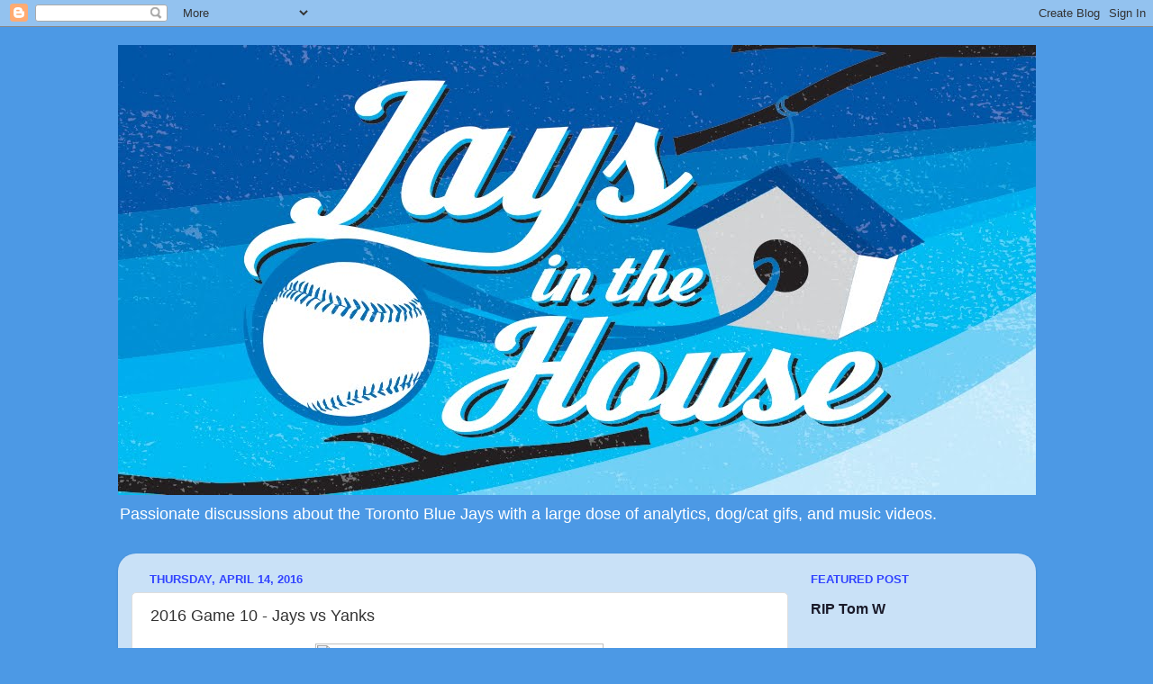

--- FILE ---
content_type: text/html; charset=UTF-8
request_url: https://www.jaysinthehouse.com/2016/04/2016-game-10-jays-vs-yanks.html
body_size: 19183
content:
<!DOCTYPE html>
<html class='v2' dir='ltr' lang='en'>
<head>
<link href='https://www.blogger.com/static/v1/widgets/335934321-css_bundle_v2.css' rel='stylesheet' type='text/css'/>
<meta content='width=1100' name='viewport'/>
<meta content='text/html; charset=UTF-8' http-equiv='Content-Type'/>
<meta content='blogger' name='generator'/>
<link href='https://www.jaysinthehouse.com/favicon.ico' rel='icon' type='image/x-icon'/>
<link href='https://www.jaysinthehouse.com/2016/04/2016-game-10-jays-vs-yanks.html' rel='canonical'/>
<link rel="alternate" type="application/atom+xml" title="Jays in the House - Atom" href="https://www.jaysinthehouse.com/feeds/posts/default" />
<link rel="alternate" type="application/rss+xml" title="Jays in the House - RSS" href="https://www.jaysinthehouse.com/feeds/posts/default?alt=rss" />
<link rel="service.post" type="application/atom+xml" title="Jays in the House - Atom" href="https://www.blogger.com/feeds/6396085386453920720/posts/default" />

<link rel="alternate" type="application/atom+xml" title="Jays in the House - Atom" href="https://www.jaysinthehouse.com/feeds/3113583484906873772/comments/default" />
<!--Can't find substitution for tag [blog.ieCssRetrofitLinks]-->
<link href='http://www.theprovince.com/cms/binary/11448102.jpg' rel='image_src'/>
<meta content='https://www.jaysinthehouse.com/2016/04/2016-game-10-jays-vs-yanks.html' property='og:url'/>
<meta content='2016 Game 10 - Jays vs Yanks' property='og:title'/>
<meta content='   Now that was more like it!  And now it&#39;s the last time we see these bastards for a month.   Eovaldi vs Stroman. Let&#39;s hope Stro&#39;s command...' property='og:description'/>
<meta content='https://lh3.googleusercontent.com/blogger_img_proxy/AEn0k_u5crovxdZG11bJuf8WNwcfD3Jp7fuVGKe5OOeUG7h_wjoywSBTux51Xtp_GQCRie5tFierbfMefSHNBbIm-XyPKgbYvil1Ers1Wq0JlWEfOLRJhXg=w1200-h630-p-k-no-nu' property='og:image'/>
<title>Jays in the House: 2016 Game 10 - Jays vs Yanks</title>
<style id='page-skin-1' type='text/css'><!--
/*-----------------------------------------------
Blogger Template Style
Name:     Picture Window
Designer: Blogger
URL:      www.blogger.com
----------------------------------------------- */
/* Content
----------------------------------------------- */
body {
font: normal normal 15px Arial, Tahoma, Helvetica, FreeSans, sans-serif;
color: #333333;
background: #4c99e5 none no-repeat scroll center center;
}
html body .region-inner {
min-width: 0;
max-width: 100%;
width: auto;
}
.content-outer {
font-size: 90%;
}
a:link {
text-decoration:none;
color: #1a1a2a;
}
a:visited {
text-decoration:none;
color: #3244ff;
}
a:hover {
text-decoration:underline;
color: #98a1ee;
}
.content-outer {
background: transparent none repeat scroll top left;
-moz-border-radius: 0;
-webkit-border-radius: 0;
-goog-ms-border-radius: 0;
border-radius: 0;
-moz-box-shadow: 0 0 0 rgba(0, 0, 0, .15);
-webkit-box-shadow: 0 0 0 rgba(0, 0, 0, .15);
-goog-ms-box-shadow: 0 0 0 rgba(0, 0, 0, .15);
box-shadow: 0 0 0 rgba(0, 0, 0, .15);
margin: 20px auto;
}
.content-inner {
padding: 0;
}
/* Header
----------------------------------------------- */
.header-outer {
background: rgba(0, 0, 0, 0) none repeat-x scroll top left;
_background-image: none;
color: #ffffff;
-moz-border-radius: 0;
-webkit-border-radius: 0;
-goog-ms-border-radius: 0;
border-radius: 0;
}
.Header img, .Header #header-inner {
-moz-border-radius: 0;
-webkit-border-radius: 0;
-goog-ms-border-radius: 0;
border-radius: 0;
}
.header-inner .Header .titlewrapper,
.header-inner .Header .descriptionwrapper {
padding-left: 0;
padding-right: 0;
}
.Header h1 {
font: normal normal 36px Arial, Tahoma, Helvetica, FreeSans, sans-serif;
text-shadow: 1px 1px 3px rgba(0, 0, 0, 0.3);
}
.Header h1 a {
color: #ffffff;
}
.Header .description {
font-size: 130%;
}
/* Tabs
----------------------------------------------- */
.tabs-inner {
margin: .5em 20px 0;
padding: 0;
}
.tabs-inner .section {
margin: 0;
}
.tabs-inner .widget ul {
padding: 0;
background: rgba(0, 0, 0, 0) none repeat scroll bottom;
-moz-border-radius: 0;
-webkit-border-radius: 0;
-goog-ms-border-radius: 0;
border-radius: 0;
}
.tabs-inner .widget li {
border: none;
}
.tabs-inner .widget li a {
display: inline-block;
padding: .5em 1em;
margin-right: .25em;
color: #ffffff;
font: normal normal 15px Arial, Tahoma, Helvetica, FreeSans, sans-serif;
-moz-border-radius: 10px 10px 0 0;
-webkit-border-top-left-radius: 10px;
-webkit-border-top-right-radius: 10px;
-goog-ms-border-radius: 10px 10px 0 0;
border-radius: 10px 10px 0 0;
background: transparent url(https://resources.blogblog.com/blogblog/data/1kt/transparent/black50.png) repeat scroll top left;
border-right: 1px solid rgba(0, 0, 0, 0);
}
.tabs-inner .widget li:first-child a {
padding-left: 1.25em;
-moz-border-radius-topleft: 10px;
-moz-border-radius-bottomleft: 0;
-webkit-border-top-left-radius: 10px;
-webkit-border-bottom-left-radius: 0;
-goog-ms-border-top-left-radius: 10px;
-goog-ms-border-bottom-left-radius: 0;
border-top-left-radius: 10px;
border-bottom-left-radius: 0;
}
.tabs-inner .widget li.selected a,
.tabs-inner .widget li a:hover {
position: relative;
z-index: 1;
background: rgba(0, 0, 0, 0) url(https://resources.blogblog.com/blogblog/data/1kt/transparent/white80.png) repeat scroll bottom;
color: #336699;
-moz-box-shadow: 0 0 3px rgba(0, 0, 0, .15);
-webkit-box-shadow: 0 0 3px rgba(0, 0, 0, .15);
-goog-ms-box-shadow: 0 0 3px rgba(0, 0, 0, .15);
box-shadow: 0 0 3px rgba(0, 0, 0, .15);
}
/* Headings
----------------------------------------------- */
h2 {
font: bold normal 13px Arial, Tahoma, Helvetica, FreeSans, sans-serif;
text-transform: uppercase;
color: #3244ff;
margin: .5em 0;
}
/* Main
----------------------------------------------- */
.main-outer {
background: transparent url(https://resources.blogblog.com/blogblog/data/1kt/transparent/white80.png) repeat scroll top left;
-moz-border-radius: 20px 20px 0 0;
-webkit-border-top-left-radius: 20px;
-webkit-border-top-right-radius: 20px;
-webkit-border-bottom-left-radius: 0;
-webkit-border-bottom-right-radius: 0;
-goog-ms-border-radius: 20px 20px 0 0;
border-radius: 20px 20px 0 0;
-moz-box-shadow: 0 1px 3px rgba(0, 0, 0, .15);
-webkit-box-shadow: 0 1px 3px rgba(0, 0, 0, .15);
-goog-ms-box-shadow: 0 1px 3px rgba(0, 0, 0, .15);
box-shadow: 0 1px 3px rgba(0, 0, 0, .15);
}
.main-inner {
padding: 15px 20px 20px;
}
.main-inner .column-center-inner {
padding: 0 0;
}
.main-inner .column-left-inner {
padding-left: 0;
}
.main-inner .column-right-inner {
padding-right: 0;
}
/* Posts
----------------------------------------------- */
h3.post-title {
margin: 0;
font: normal normal 18px Arial, Tahoma, Helvetica, FreeSans, sans-serif;
}
.comments h4 {
margin: 1em 0 0;
font: normal normal 18px Arial, Tahoma, Helvetica, FreeSans, sans-serif;
}
.date-header span {
color: #3244ff;
}
.post-outer {
background-color: #ffffff;
border: solid 1px #dddddd;
-moz-border-radius: 5px;
-webkit-border-radius: 5px;
border-radius: 5px;
-goog-ms-border-radius: 5px;
padding: 15px 20px;
margin: 0 -20px 20px;
}
.post-body {
line-height: 1.4;
font-size: 110%;
position: relative;
}
.post-header {
margin: 0 0 1.5em;
color: #999999;
line-height: 1.6;
}
.post-footer {
margin: .5em 0 0;
color: #999999;
line-height: 1.6;
}
#blog-pager {
font-size: 140%
}
#comments .comment-author {
padding-top: 1.5em;
border-top: dashed 1px #ccc;
border-top: dashed 1px rgba(128, 128, 128, .5);
background-position: 0 1.5em;
}
#comments .comment-author:first-child {
padding-top: 0;
border-top: none;
}
.avatar-image-container {
margin: .2em 0 0;
}
/* Comments
----------------------------------------------- */
.comments .comments-content .icon.blog-author {
background-repeat: no-repeat;
background-image: url([data-uri]);
}
.comments .comments-content .loadmore a {
border-top: 1px solid #98a1ee;
border-bottom: 1px solid #98a1ee;
}
.comments .continue {
border-top: 2px solid #98a1ee;
}
/* Widgets
----------------------------------------------- */
.widget ul, .widget #ArchiveList ul.flat {
padding: 0;
list-style: none;
}
.widget ul li, .widget #ArchiveList ul.flat li {
border-top: dashed 1px #ccc;
border-top: dashed 1px rgba(128, 128, 128, .5);
}
.widget ul li:first-child, .widget #ArchiveList ul.flat li:first-child {
border-top: none;
}
.widget .post-body ul {
list-style: disc;
}
.widget .post-body ul li {
border: none;
}
/* Footer
----------------------------------------------- */
.footer-outer {
color:#cccccc;
background: transparent url(https://resources.blogblog.com/blogblog/data/1kt/transparent/black50.png) repeat scroll top left;
-moz-border-radius: 0 0 20px 20px;
-webkit-border-top-left-radius: 0;
-webkit-border-top-right-radius: 0;
-webkit-border-bottom-left-radius: 20px;
-webkit-border-bottom-right-radius: 20px;
-goog-ms-border-radius: 0 0 20px 20px;
border-radius: 0 0 20px 20px;
-moz-box-shadow: 0 1px 3px rgba(0, 0, 0, .15);
-webkit-box-shadow: 0 1px 3px rgba(0, 0, 0, .15);
-goog-ms-box-shadow: 0 1px 3px rgba(0, 0, 0, .15);
box-shadow: 0 1px 3px rgba(0, 0, 0, .15);
}
.footer-inner {
padding: 10px 20px 20px;
}
.footer-outer a {
color: #98a1ee;
}
.footer-outer a:visited {
color: #7f77ee;
}
.footer-outer a:hover {
color: #3244ff;
}
.footer-outer .widget h2 {
color: #aaaaaa;
}
/* Mobile
----------------------------------------------- */
html body.mobile {
height: auto;
}
html body.mobile {
min-height: 480px;
background-size: 100% auto;
}
.mobile .body-fauxcolumn-outer {
background: transparent none repeat scroll top left;
}
html .mobile .mobile-date-outer, html .mobile .blog-pager {
border-bottom: none;
background: transparent url(https://resources.blogblog.com/blogblog/data/1kt/transparent/white80.png) repeat scroll top left;
margin-bottom: 10px;
}
.mobile .date-outer {
background: transparent url(https://resources.blogblog.com/blogblog/data/1kt/transparent/white80.png) repeat scroll top left;
}
.mobile .header-outer, .mobile .main-outer,
.mobile .post-outer, .mobile .footer-outer {
-moz-border-radius: 0;
-webkit-border-radius: 0;
-goog-ms-border-radius: 0;
border-radius: 0;
}
.mobile .content-outer,
.mobile .main-outer,
.mobile .post-outer {
background: inherit;
border: none;
}
.mobile .content-outer {
font-size: 100%;
}
.mobile-link-button {
background-color: #1a1a2a;
}
.mobile-link-button a:link, .mobile-link-button a:visited {
color: #ffffff;
}
.mobile-index-contents {
color: #333333;
}
.mobile .tabs-inner .PageList .widget-content {
background: rgba(0, 0, 0, 0) url(https://resources.blogblog.com/blogblog/data/1kt/transparent/white80.png) repeat scroll bottom;
color: #336699;
}
.mobile .tabs-inner .PageList .widget-content .pagelist-arrow {
border-left: 1px solid rgba(0, 0, 0, 0);
}

--></style>
<style id='template-skin-1' type='text/css'><!--
body {
min-width: 1019px;
}
.content-outer, .content-fauxcolumn-outer, .region-inner {
min-width: 1019px;
max-width: 1019px;
_width: 1019px;
}
.main-inner .columns {
padding-left: 0px;
padding-right: 260px;
}
.main-inner .fauxcolumn-center-outer {
left: 0px;
right: 260px;
/* IE6 does not respect left and right together */
_width: expression(this.parentNode.offsetWidth -
parseInt("0px") -
parseInt("260px") + 'px');
}
.main-inner .fauxcolumn-left-outer {
width: 0px;
}
.main-inner .fauxcolumn-right-outer {
width: 260px;
}
.main-inner .column-left-outer {
width: 0px;
right: 100%;
margin-left: -0px;
}
.main-inner .column-right-outer {
width: 260px;
margin-right: -260px;
}
#layout {
min-width: 0;
}
#layout .content-outer {
min-width: 0;
width: 800px;
}
#layout .region-inner {
min-width: 0;
width: auto;
}
body#layout div.add_widget {
padding: 8px;
}
body#layout div.add_widget a {
margin-left: 32px;
}
--></style>
<link href='https://www.blogger.com/dyn-css/authorization.css?targetBlogID=6396085386453920720&amp;zx=cec59867-6426-476b-afe0-e276989f9980' media='none' onload='if(media!=&#39;all&#39;)media=&#39;all&#39;' rel='stylesheet'/><noscript><link href='https://www.blogger.com/dyn-css/authorization.css?targetBlogID=6396085386453920720&amp;zx=cec59867-6426-476b-afe0-e276989f9980' rel='stylesheet'/></noscript>
<meta name='google-adsense-platform-account' content='ca-host-pub-1556223355139109'/>
<meta name='google-adsense-platform-domain' content='blogspot.com'/>

<script async src="https://pagead2.googlesyndication.com/pagead/js/adsbygoogle.js?client=ca-pub-1818435222172129&host=ca-host-pub-1556223355139109" crossorigin="anonymous"></script>

<!-- data-ad-client=ca-pub-1818435222172129 -->

</head>
<body class='loading variant-open'>
<div class='navbar section' id='navbar' name='Navbar'><div class='widget Navbar' data-version='1' id='Navbar1'><script type="text/javascript">
    function setAttributeOnload(object, attribute, val) {
      if(window.addEventListener) {
        window.addEventListener('load',
          function(){ object[attribute] = val; }, false);
      } else {
        window.attachEvent('onload', function(){ object[attribute] = val; });
      }
    }
  </script>
<div id="navbar-iframe-container"></div>
<script type="text/javascript" src="https://apis.google.com/js/platform.js"></script>
<script type="text/javascript">
      gapi.load("gapi.iframes:gapi.iframes.style.bubble", function() {
        if (gapi.iframes && gapi.iframes.getContext) {
          gapi.iframes.getContext().openChild({
              url: 'https://www.blogger.com/navbar/6396085386453920720?po\x3d3113583484906873772\x26origin\x3dhttps://www.jaysinthehouse.com',
              where: document.getElementById("navbar-iframe-container"),
              id: "navbar-iframe"
          });
        }
      });
    </script><script type="text/javascript">
(function() {
var script = document.createElement('script');
script.type = 'text/javascript';
script.src = '//pagead2.googlesyndication.com/pagead/js/google_top_exp.js';
var head = document.getElementsByTagName('head')[0];
if (head) {
head.appendChild(script);
}})();
</script>
</div></div>
<div class='body-fauxcolumns'>
<div class='fauxcolumn-outer body-fauxcolumn-outer'>
<div class='cap-top'>
<div class='cap-left'></div>
<div class='cap-right'></div>
</div>
<div class='fauxborder-left'>
<div class='fauxborder-right'></div>
<div class='fauxcolumn-inner'>
</div>
</div>
<div class='cap-bottom'>
<div class='cap-left'></div>
<div class='cap-right'></div>
</div>
</div>
</div>
<div class='content'>
<div class='content-fauxcolumns'>
<div class='fauxcolumn-outer content-fauxcolumn-outer'>
<div class='cap-top'>
<div class='cap-left'></div>
<div class='cap-right'></div>
</div>
<div class='fauxborder-left'>
<div class='fauxborder-right'></div>
<div class='fauxcolumn-inner'>
</div>
</div>
<div class='cap-bottom'>
<div class='cap-left'></div>
<div class='cap-right'></div>
</div>
</div>
</div>
<div class='content-outer'>
<div class='content-cap-top cap-top'>
<div class='cap-left'></div>
<div class='cap-right'></div>
</div>
<div class='fauxborder-left content-fauxborder-left'>
<div class='fauxborder-right content-fauxborder-right'></div>
<div class='content-inner'>
<header>
<div class='header-outer'>
<div class='header-cap-top cap-top'>
<div class='cap-left'></div>
<div class='cap-right'></div>
</div>
<div class='fauxborder-left header-fauxborder-left'>
<div class='fauxborder-right header-fauxborder-right'></div>
<div class='region-inner header-inner'>
<div class='header section' id='header' name='Header'><div class='widget Header' data-version='1' id='Header1'>
<div id='header-inner'>
<a href='https://www.jaysinthehouse.com/' style='display: block'>
<img alt='Jays in the House' height='500px; ' id='Header1_headerimg' src='https://blogger.googleusercontent.com/img/b/R29vZ2xl/AVvXsEjIICE3K5lWhlsBJ1Wfn-O97tiNS1E6lmvf1mxKzsayzj2ERRpHh_sJ-l_oQ-YHQBEoNoHMU3JgzgxCDw6Rd5rE_VY3lYZ3_ltpanC6w4GYUF8dfSq77XuT6mb1sSPpyJTyZwys-RFkReie/s1040/JITH_banner.jpg' style='display: block' width='1040px; '/>
</a>
<div class='descriptionwrapper'>
<p class='description'><span>Passionate discussions about the Toronto Blue Jays with a large dose of analytics, dog/cat gifs, and music videos. </span></p>
</div>
</div>
</div></div>
</div>
</div>
<div class='header-cap-bottom cap-bottom'>
<div class='cap-left'></div>
<div class='cap-right'></div>
</div>
</div>
</header>
<div class='tabs-outer'>
<div class='tabs-cap-top cap-top'>
<div class='cap-left'></div>
<div class='cap-right'></div>
</div>
<div class='fauxborder-left tabs-fauxborder-left'>
<div class='fauxborder-right tabs-fauxborder-right'></div>
<div class='region-inner tabs-inner'>
<div class='tabs no-items section' id='crosscol' name='Cross-Column'></div>
<div class='tabs no-items section' id='crosscol-overflow' name='Cross-Column 2'></div>
</div>
</div>
<div class='tabs-cap-bottom cap-bottom'>
<div class='cap-left'></div>
<div class='cap-right'></div>
</div>
</div>
<div class='main-outer'>
<div class='main-cap-top cap-top'>
<div class='cap-left'></div>
<div class='cap-right'></div>
</div>
<div class='fauxborder-left main-fauxborder-left'>
<div class='fauxborder-right main-fauxborder-right'></div>
<div class='region-inner main-inner'>
<div class='columns fauxcolumns'>
<div class='fauxcolumn-outer fauxcolumn-center-outer'>
<div class='cap-top'>
<div class='cap-left'></div>
<div class='cap-right'></div>
</div>
<div class='fauxborder-left'>
<div class='fauxborder-right'></div>
<div class='fauxcolumn-inner'>
</div>
</div>
<div class='cap-bottom'>
<div class='cap-left'></div>
<div class='cap-right'></div>
</div>
</div>
<div class='fauxcolumn-outer fauxcolumn-left-outer'>
<div class='cap-top'>
<div class='cap-left'></div>
<div class='cap-right'></div>
</div>
<div class='fauxborder-left'>
<div class='fauxborder-right'></div>
<div class='fauxcolumn-inner'>
</div>
</div>
<div class='cap-bottom'>
<div class='cap-left'></div>
<div class='cap-right'></div>
</div>
</div>
<div class='fauxcolumn-outer fauxcolumn-right-outer'>
<div class='cap-top'>
<div class='cap-left'></div>
<div class='cap-right'></div>
</div>
<div class='fauxborder-left'>
<div class='fauxborder-right'></div>
<div class='fauxcolumn-inner'>
</div>
</div>
<div class='cap-bottom'>
<div class='cap-left'></div>
<div class='cap-right'></div>
</div>
</div>
<!-- corrects IE6 width calculation -->
<div class='columns-inner'>
<div class='column-center-outer'>
<div class='column-center-inner'>
<div class='main section' id='main' name='Main'><div class='widget Blog' data-version='1' id='Blog1'>
<div class='blog-posts hfeed'>

          <div class="date-outer">
        
<h2 class='date-header'><span>Thursday, April 14, 2016</span></h2>

          <div class="date-posts">
        
<div class='post-outer'>
<div class='post hentry uncustomized-post-template' itemprop='blogPost' itemscope='itemscope' itemtype='http://schema.org/BlogPosting'>
<meta content='http://www.theprovince.com/cms/binary/11448102.jpg' itemprop='image_url'/>
<meta content='6396085386453920720' itemprop='blogId'/>
<meta content='3113583484906873772' itemprop='postId'/>
<a name='3113583484906873772'></a>
<h3 class='post-title entry-title' itemprop='name'>
2016 Game 10 - Jays vs Yanks
</h3>
<div class='post-header'>
<div class='post-header-line-1'></div>
</div>
<div class='post-body entry-content' id='post-body-3113583484906873772' itemprop='description articleBody'>
<div class="separator" style="clear: both; text-align: center;">
<a href="http://www.theprovince.com/cms/binary/11448102.jpg" imageanchor="1" style="margin-left: 1em; margin-right: 1em;"><img border="0" height="214" src="https://lh3.googleusercontent.com/blogger_img_proxy/AEn0k_u5crovxdZG11bJuf8WNwcfD3Jp7fuVGKe5OOeUG7h_wjoywSBTux51Xtp_GQCRie5tFierbfMefSHNBbIm-XyPKgbYvil1Ers1Wq0JlWEfOLRJhXg=s0-d" width="320"></a></div>
<br />
Now that was more like it! &nbsp;And now it's the last time we see these bastards for a month.<br />
<br />
Eovaldi vs Stroman. Let's hope Stro's command makes an appearance and the bats remember what the 8th inning was like.<br />
<br />
For lineups and scuttlebutt, go to&nbsp;<a href="http://bluejaysnation.com/2016/4/14/game-threat-blue-jays-4-5-vs-yankees-4-3" target="_blank">Blue Jays Nation</a>.<br />
<br />
If you hear Tabby refer to a player's appearance, feel free to add it to the&nbsp;<a href="https://docs.google.com/spreadsheets/d/1ky966N6fid_1Ob2nm2FMrdGuMEyUUcHzi4DlTfVjWaQ/edit#gid=0" target="_blank">Tablerism speadsheet</a>.<br />
<br />
If you're here for the first time, welcome! Please refer to the commenting guidelines and community information on the sidebar to find out about this place.
<div style='clear: both;'></div>
</div>
<div class='post-footer'>
<div class='post-footer-line post-footer-line-1'>
<span class='post-author vcard'>
Posted by
<span class='fn' itemprop='author' itemscope='itemscope' itemtype='http://schema.org/Person'>
<meta content='https://www.blogger.com/profile/17511609130026573793' itemprop='url'/>
<a class='g-profile' href='https://www.blogger.com/profile/17511609130026573793' rel='author' title='author profile'>
<span itemprop='name'>MK Piatkowski</span>
</a>
</span>
</span>
<span class='post-timestamp'>
at
<meta content='https://www.jaysinthehouse.com/2016/04/2016-game-10-jays-vs-yanks.html' itemprop='url'/>
<a class='timestamp-link' href='https://www.jaysinthehouse.com/2016/04/2016-game-10-jays-vs-yanks.html' rel='bookmark' title='permanent link'><abbr class='published' itemprop='datePublished' title='2016-04-14T18:00:00-04:00'>6:00:00&#8239;PM</abbr></a>
</span>
<span class='post-comment-link'>
</span>
<span class='post-icons'>
<span class='item-action'>
<a href='https://www.blogger.com/email-post/6396085386453920720/3113583484906873772' title='Email Post'>
<img alt='' class='icon-action' height='13' src='https://resources.blogblog.com/img/icon18_email.gif' width='18'/>
</a>
</span>
<span class='item-control blog-admin pid-1942415179'>
<a href='https://www.blogger.com/post-edit.g?blogID=6396085386453920720&postID=3113583484906873772&from=pencil' title='Edit Post'>
<img alt='' class='icon-action' height='18' src='https://resources.blogblog.com/img/icon18_edit_allbkg.gif' width='18'/>
</a>
</span>
</span>
<div class='post-share-buttons goog-inline-block'>
<a class='goog-inline-block share-button sb-email' href='https://www.blogger.com/share-post.g?blogID=6396085386453920720&postID=3113583484906873772&target=email' target='_blank' title='Email This'><span class='share-button-link-text'>Email This</span></a><a class='goog-inline-block share-button sb-blog' href='https://www.blogger.com/share-post.g?blogID=6396085386453920720&postID=3113583484906873772&target=blog' onclick='window.open(this.href, "_blank", "height=270,width=475"); return false;' target='_blank' title='BlogThis!'><span class='share-button-link-text'>BlogThis!</span></a><a class='goog-inline-block share-button sb-twitter' href='https://www.blogger.com/share-post.g?blogID=6396085386453920720&postID=3113583484906873772&target=twitter' target='_blank' title='Share to X'><span class='share-button-link-text'>Share to X</span></a><a class='goog-inline-block share-button sb-facebook' href='https://www.blogger.com/share-post.g?blogID=6396085386453920720&postID=3113583484906873772&target=facebook' onclick='window.open(this.href, "_blank", "height=430,width=640"); return false;' target='_blank' title='Share to Facebook'><span class='share-button-link-text'>Share to Facebook</span></a><a class='goog-inline-block share-button sb-pinterest' href='https://www.blogger.com/share-post.g?blogID=6396085386453920720&postID=3113583484906873772&target=pinterest' target='_blank' title='Share to Pinterest'><span class='share-button-link-text'>Share to Pinterest</span></a>
</div>
</div>
<div class='post-footer-line post-footer-line-2'>
<span class='post-labels'>
Labels:
<a href='https://www.jaysinthehouse.com/search/label/game%20thread' rel='tag'>game thread</a>
</span>
</div>
<div class='post-footer-line post-footer-line-3'>
<span class='post-location'>
</span>
</div>
</div>
</div>
<div class='comments' id='comments'>
<a name='comments'></a>
</div>
</div>

        </div></div>
      
</div>
<div class='blog-pager' id='blog-pager'>
<span id='blog-pager-newer-link'>
<a class='blog-pager-newer-link' href='https://www.jaysinthehouse.com/2016/04/fact-or-fiction.html' id='Blog1_blog-pager-newer-link' title='Newer Post'>Newer Post</a>
</span>
<span id='blog-pager-older-link'>
<a class='blog-pager-older-link' href='https://www.jaysinthehouse.com/2016/04/how-to-be-good-fan-at-jays-game.html' id='Blog1_blog-pager-older-link' title='Older Post'>Older Post</a>
</span>
<a class='home-link' href='https://www.jaysinthehouse.com/'>Home</a>
</div>
<div class='clear'></div>
<div class='post-feeds'>
</div>
</div><div class='widget HTML' data-version='1' id='HTML2'>
<script type='text/javascript'>
                var disqus_shortname = 'jaysinthehouse';
                var disqus_blogger_current_url = "https://www.jaysinthehouse.com/2016/04/2016-game-10-jays-vs-yanks.html";
                if (!disqus_blogger_current_url.length) {
                    disqus_blogger_current_url = "https://www.jaysinthehouse.com/2016/04/2016-game-10-jays-vs-yanks.html";
                }
                var disqus_blogger_homepage_url = "https://www.jaysinthehouse.com/";
                var disqus_blogger_canonical_homepage_url = "https://www.jaysinthehouse.com/";
            </script>
<style type='text/css'>
                    #comments {display:none;}
                </style>
<script type='text/javascript'>
                    (function() {
                        var bloggerjs = document.createElement('script');
                        bloggerjs.type = 'text/javascript';
                        bloggerjs.async = true;
                        bloggerjs.src = '//'+disqus_shortname+'.disqus.com/blogger_item.js';
                        (document.getElementsByTagName('head')[0] || document.getElementsByTagName('body')[0]).appendChild(bloggerjs);
                    })();
                </script>
<style type='text/css'>
                    .post-comment-link { visibility: hidden; }
                </style>
<script type='text/javascript'>
                (function() {
                    var bloggerjs = document.createElement('script');
                    bloggerjs.type = 'text/javascript';
                    bloggerjs.async = true;
                    bloggerjs.src = '//'+disqus_shortname+'.disqus.com/blogger_index.js';
                    (document.getElementsByTagName('head')[0] || document.getElementsByTagName('body')[0]).appendChild(bloggerjs);
                })();
                </script>
</div></div>
</div>
</div>
<div class='column-left-outer'>
<div class='column-left-inner'>
<aside>
</aside>
</div>
</div>
<div class='column-right-outer'>
<div class='column-right-inner'>
<aside>
<div class='sidebar section' id='sidebar-right-1'><div class='widget FeaturedPost' data-version='1' id='FeaturedPost1'>
<h2 class='title'>Featured Post</h2>
<div class='post-summary'>
<h3><a href='https://www.jaysinthehouse.com/2025/02/rip-Tom-W.html'>RIP Tom W</a></h3>
<p>
&#160;
</p>
<img class='image' src='https://blogger.googleusercontent.com/img/a/AVvXsEg36RMU0BoTisH103U3ag0rFfcw6U2ZnhmvU1vtGnHeWc7-0vMM8o2Ws3yAfxPIS83UvdDaIGkXyC6DWQb7qJP7sKimI2o7kxUIFAQhNo1AO03fEOTFKzFfI2V5dkJd2MKjlM_Ybz4zBg-t78cEWvYtBZbO8AkP2CoUzIzkyLW5yjPTlYd-23RTL3GglFUh=w477-h267'/>
</div>
<style type='text/css'>
    .image {
      width: 100%;
    }
  </style>
<div class='clear'></div>
</div><div class='widget Text' data-version='1' id='Text1'>
<h2 class='title'>Commenting Guidelines</h2>
<div class='widget-content'>
<div><span style="font-family: Georgia, serif;">No advocating violence</span></div><div><span style="font-family: Georgia, serif;">No sexist/racist/hate comments</span></div><span style="font-family: Georgia, serif; font-size: 100%; font-style: normal; font-variant-caps: normal; font-variant-ligatures: normal; font-weight: normal;font-family:&quot;;"><span =""  style="font-size:100%;">No personal attacks<br />No flashing gifs/images<br />No down voting<br />No objectification or dehumanization</span></span><div style="font-family: Georgia, serif; font-size: 100%; font-style: normal; font-variant-caps: normal; font-variant-ligatures: normal; font-weight: normal;"></div><div><br /></div>
</div>
<div class='clear'></div>
</div><div class='widget PageList' data-version='1' id='PageList1'>
<h2>Community Information</h2>
<div class='widget-content'>
<ul>
<li>
<a href='http://www.jaysinthehouse.com/p/site-guidelines.html'>Site Guidelines</a>
</li>
<li>
<a href='http://www.jaysinthehouse.com/p/thanks-joe-mcd-these-tips-from-98-lb.html'>Cooking Tips</a>
</li>
<li>
<a href='https://docs.google.com/document/d/1yIOMM3JxK26n2bDGS5MtLE3LyBNPXTH2MoVzuagbBjk/edit?usp=sharing'>Recipes</a>
</li>
<li>
<a href='https://docs.google.com/document/d/142m_NxPwH2eDIPXcEBNDy9mhmic-IJ0zGCepDZ2CjFc/edit?usp=sharing'>Movie/TV Recommendations</a>
</li>
</ul>
<div class='clear'></div>
</div>
</div><div class='widget BlogSearch' data-version='1' id='BlogSearch1'>
<h2 class='title'>Search This Blog</h2>
<div class='widget-content'>
<div id='BlogSearch1_form'>
<form action='https://www.jaysinthehouse.com/search' class='gsc-search-box' target='_top'>
<table cellpadding='0' cellspacing='0' class='gsc-search-box'>
<tbody>
<tr>
<td class='gsc-input'>
<input autocomplete='off' class='gsc-input' name='q' size='10' title='search' type='text' value=''/>
</td>
<td class='gsc-search-button'>
<input class='gsc-search-button' title='search' type='submit' value='Search'/>
</td>
</tr>
</tbody>
</table>
</form>
</div>
</div>
<div class='clear'></div>
</div><div class='widget HTML' data-version='1' id='HTML6'>
<h2 class='title'>Jays In The (Roto) House</h2>
<div class='widget-content'>
<a href="https://baseball.fantasysports.yahoo.com/b1/103920/startingrosters">Rosters</a><br />
<a href="https://baseball.fantasysports.yahoo.com/b1/103920/headtoheadstats?pt=B&type=record">Standings</a>
</div>
<div class='clear'></div>
</div><div class='widget Text' data-version='1' id='Text2'>
<h2 class='title'>Community Odes to JITH</h2>
<div class='widget-content'>
<a href="http://www.jaysinthehouse.com/2016/04/2016-opening-day-jays-vs-rays.html">opening day poem- nocramps</a> <div><a href="http://www.jaysinthehouse.com/2016/12/the-night-before-jithmas.html">The Night Before JITHmas</a><br /><div><a href="http://www.jaysinthehouse.com/2016/04/if-it-aint-fixed-dont-break-it.html">Smasher</a></div><div><a href="http://www.jaysinthehouse.com/2016/07/for-love-of-game.html">JM</a></div></div>
</div>
<div class='clear'></div>
</div><div class='widget BlogArchive' data-version='1' id='BlogArchive1'>
<h2>Blog Archive</h2>
<div class='widget-content'>
<div id='ArchiveList'>
<div id='BlogArchive1_ArchiveList'>
<ul class='hierarchy'>
<li class='archivedate collapsed'>
<a class='toggle' href='javascript:void(0)'>
<span class='zippy'>

        &#9658;&#160;
      
</span>
</a>
<a class='post-count-link' href='https://www.jaysinthehouse.com/2026/'>
2026
</a>
<span class='post-count' dir='ltr'>(6)</span>
<ul class='hierarchy'>
<li class='archivedate collapsed'>
<a class='toggle' href='javascript:void(0)'>
<span class='zippy'>

        &#9658;&#160;
      
</span>
</a>
<a class='post-count-link' href='https://www.jaysinthehouse.com/2026/01/'>
January
</a>
<span class='post-count' dir='ltr'>(6)</span>
</li>
</ul>
</li>
</ul>
<ul class='hierarchy'>
<li class='archivedate collapsed'>
<a class='toggle' href='javascript:void(0)'>
<span class='zippy'>

        &#9658;&#160;
      
</span>
</a>
<a class='post-count-link' href='https://www.jaysinthehouse.com/2025/'>
2025
</a>
<span class='post-count' dir='ltr'>(376)</span>
<ul class='hierarchy'>
<li class='archivedate collapsed'>
<a class='toggle' href='javascript:void(0)'>
<span class='zippy'>

        &#9658;&#160;
      
</span>
</a>
<a class='post-count-link' href='https://www.jaysinthehouse.com/2025/12/'>
December
</a>
<span class='post-count' dir='ltr'>(7)</span>
</li>
</ul>
<ul class='hierarchy'>
<li class='archivedate collapsed'>
<a class='toggle' href='javascript:void(0)'>
<span class='zippy'>

        &#9658;&#160;
      
</span>
</a>
<a class='post-count-link' href='https://www.jaysinthehouse.com/2025/11/'>
November
</a>
<span class='post-count' dir='ltr'>(6)</span>
</li>
</ul>
<ul class='hierarchy'>
<li class='archivedate collapsed'>
<a class='toggle' href='javascript:void(0)'>
<span class='zippy'>

        &#9658;&#160;
      
</span>
</a>
<a class='post-count-link' href='https://www.jaysinthehouse.com/2025/10/'>
October
</a>
<span class='post-count' dir='ltr'>(34)</span>
</li>
</ul>
<ul class='hierarchy'>
<li class='archivedate collapsed'>
<a class='toggle' href='javascript:void(0)'>
<span class='zippy'>

        &#9658;&#160;
      
</span>
</a>
<a class='post-count-link' href='https://www.jaysinthehouse.com/2025/09/'>
September
</a>
<span class='post-count' dir='ltr'>(47)</span>
</li>
</ul>
<ul class='hierarchy'>
<li class='archivedate collapsed'>
<a class='toggle' href='javascript:void(0)'>
<span class='zippy'>

        &#9658;&#160;
      
</span>
</a>
<a class='post-count-link' href='https://www.jaysinthehouse.com/2025/08/'>
August
</a>
<span class='post-count' dir='ltr'>(50)</span>
</li>
</ul>
<ul class='hierarchy'>
<li class='archivedate collapsed'>
<a class='toggle' href='javascript:void(0)'>
<span class='zippy'>

        &#9658;&#160;
      
</span>
</a>
<a class='post-count-link' href='https://www.jaysinthehouse.com/2025/07/'>
July
</a>
<span class='post-count' dir='ltr'>(47)</span>
</li>
</ul>
<ul class='hierarchy'>
<li class='archivedate collapsed'>
<a class='toggle' href='javascript:void(0)'>
<span class='zippy'>

        &#9658;&#160;
      
</span>
</a>
<a class='post-count-link' href='https://www.jaysinthehouse.com/2025/06/'>
June
</a>
<span class='post-count' dir='ltr'>(50)</span>
</li>
</ul>
<ul class='hierarchy'>
<li class='archivedate collapsed'>
<a class='toggle' href='javascript:void(0)'>
<span class='zippy'>

        &#9658;&#160;
      
</span>
</a>
<a class='post-count-link' href='https://www.jaysinthehouse.com/2025/05/'>
May
</a>
<span class='post-count' dir='ltr'>(52)</span>
</li>
</ul>
<ul class='hierarchy'>
<li class='archivedate collapsed'>
<a class='toggle' href='javascript:void(0)'>
<span class='zippy'>

        &#9658;&#160;
      
</span>
</a>
<a class='post-count-link' href='https://www.jaysinthehouse.com/2025/04/'>
April
</a>
<span class='post-count' dir='ltr'>(47)</span>
</li>
</ul>
<ul class='hierarchy'>
<li class='archivedate collapsed'>
<a class='toggle' href='javascript:void(0)'>
<span class='zippy'>

        &#9658;&#160;
      
</span>
</a>
<a class='post-count-link' href='https://www.jaysinthehouse.com/2025/03/'>
March
</a>
<span class='post-count' dir='ltr'>(18)</span>
</li>
</ul>
<ul class='hierarchy'>
<li class='archivedate collapsed'>
<a class='toggle' href='javascript:void(0)'>
<span class='zippy'>

        &#9658;&#160;
      
</span>
</a>
<a class='post-count-link' href='https://www.jaysinthehouse.com/2025/02/'>
February
</a>
<span class='post-count' dir='ltr'>(8)</span>
</li>
</ul>
<ul class='hierarchy'>
<li class='archivedate collapsed'>
<a class='toggle' href='javascript:void(0)'>
<span class='zippy'>

        &#9658;&#160;
      
</span>
</a>
<a class='post-count-link' href='https://www.jaysinthehouse.com/2025/01/'>
January
</a>
<span class='post-count' dir='ltr'>(10)</span>
</li>
</ul>
</li>
</ul>
<ul class='hierarchy'>
<li class='archivedate collapsed'>
<a class='toggle' href='javascript:void(0)'>
<span class='zippy'>

        &#9658;&#160;
      
</span>
</a>
<a class='post-count-link' href='https://www.jaysinthehouse.com/2024/'>
2024
</a>
<span class='post-count' dir='ltr'>(357)</span>
<ul class='hierarchy'>
<li class='archivedate collapsed'>
<a class='toggle' href='javascript:void(0)'>
<span class='zippy'>

        &#9658;&#160;
      
</span>
</a>
<a class='post-count-link' href='https://www.jaysinthehouse.com/2024/12/'>
December
</a>
<span class='post-count' dir='ltr'>(7)</span>
</li>
</ul>
<ul class='hierarchy'>
<li class='archivedate collapsed'>
<a class='toggle' href='javascript:void(0)'>
<span class='zippy'>

        &#9658;&#160;
      
</span>
</a>
<a class='post-count-link' href='https://www.jaysinthehouse.com/2024/11/'>
November
</a>
<span class='post-count' dir='ltr'>(9)</span>
</li>
</ul>
<ul class='hierarchy'>
<li class='archivedate collapsed'>
<a class='toggle' href='javascript:void(0)'>
<span class='zippy'>

        &#9658;&#160;
      
</span>
</a>
<a class='post-count-link' href='https://www.jaysinthehouse.com/2024/10/'>
October
</a>
<span class='post-count' dir='ltr'>(21)</span>
</li>
</ul>
<ul class='hierarchy'>
<li class='archivedate collapsed'>
<a class='toggle' href='javascript:void(0)'>
<span class='zippy'>

        &#9658;&#160;
      
</span>
</a>
<a class='post-count-link' href='https://www.jaysinthehouse.com/2024/09/'>
September
</a>
<span class='post-count' dir='ltr'>(45)</span>
</li>
</ul>
<ul class='hierarchy'>
<li class='archivedate collapsed'>
<a class='toggle' href='javascript:void(0)'>
<span class='zippy'>

        &#9658;&#160;
      
</span>
</a>
<a class='post-count-link' href='https://www.jaysinthehouse.com/2024/08/'>
August
</a>
<span class='post-count' dir='ltr'>(48)</span>
</li>
</ul>
<ul class='hierarchy'>
<li class='archivedate collapsed'>
<a class='toggle' href='javascript:void(0)'>
<span class='zippy'>

        &#9658;&#160;
      
</span>
</a>
<a class='post-count-link' href='https://www.jaysinthehouse.com/2024/07/'>
July
</a>
<span class='post-count' dir='ltr'>(40)</span>
</li>
</ul>
<ul class='hierarchy'>
<li class='archivedate collapsed'>
<a class='toggle' href='javascript:void(0)'>
<span class='zippy'>

        &#9658;&#160;
      
</span>
</a>
<a class='post-count-link' href='https://www.jaysinthehouse.com/2024/06/'>
June
</a>
<span class='post-count' dir='ltr'>(52)</span>
</li>
</ul>
<ul class='hierarchy'>
<li class='archivedate collapsed'>
<a class='toggle' href='javascript:void(0)'>
<span class='zippy'>

        &#9658;&#160;
      
</span>
</a>
<a class='post-count-link' href='https://www.jaysinthehouse.com/2024/05/'>
May
</a>
<span class='post-count' dir='ltr'>(45)</span>
</li>
</ul>
<ul class='hierarchy'>
<li class='archivedate collapsed'>
<a class='toggle' href='javascript:void(0)'>
<span class='zippy'>

        &#9658;&#160;
      
</span>
</a>
<a class='post-count-link' href='https://www.jaysinthehouse.com/2024/04/'>
April
</a>
<span class='post-count' dir='ltr'>(52)</span>
</li>
</ul>
<ul class='hierarchy'>
<li class='archivedate collapsed'>
<a class='toggle' href='javascript:void(0)'>
<span class='zippy'>

        &#9658;&#160;
      
</span>
</a>
<a class='post-count-link' href='https://www.jaysinthehouse.com/2024/03/'>
March
</a>
<span class='post-count' dir='ltr'>(17)</span>
</li>
</ul>
<ul class='hierarchy'>
<li class='archivedate collapsed'>
<a class='toggle' href='javascript:void(0)'>
<span class='zippy'>

        &#9658;&#160;
      
</span>
</a>
<a class='post-count-link' href='https://www.jaysinthehouse.com/2024/02/'>
February
</a>
<span class='post-count' dir='ltr'>(10)</span>
</li>
</ul>
<ul class='hierarchy'>
<li class='archivedate collapsed'>
<a class='toggle' href='javascript:void(0)'>
<span class='zippy'>

        &#9658;&#160;
      
</span>
</a>
<a class='post-count-link' href='https://www.jaysinthehouse.com/2024/01/'>
January
</a>
<span class='post-count' dir='ltr'>(11)</span>
</li>
</ul>
</li>
</ul>
<ul class='hierarchy'>
<li class='archivedate collapsed'>
<a class='toggle' href='javascript:void(0)'>
<span class='zippy'>

        &#9658;&#160;
      
</span>
</a>
<a class='post-count-link' href='https://www.jaysinthehouse.com/2023/'>
2023
</a>
<span class='post-count' dir='ltr'>(363)</span>
<ul class='hierarchy'>
<li class='archivedate collapsed'>
<a class='toggle' href='javascript:void(0)'>
<span class='zippy'>

        &#9658;&#160;
      
</span>
</a>
<a class='post-count-link' href='https://www.jaysinthehouse.com/2023/12/'>
December
</a>
<span class='post-count' dir='ltr'>(10)</span>
</li>
</ul>
<ul class='hierarchy'>
<li class='archivedate collapsed'>
<a class='toggle' href='javascript:void(0)'>
<span class='zippy'>

        &#9658;&#160;
      
</span>
</a>
<a class='post-count-link' href='https://www.jaysinthehouse.com/2023/11/'>
November
</a>
<span class='post-count' dir='ltr'>(5)</span>
</li>
</ul>
<ul class='hierarchy'>
<li class='archivedate collapsed'>
<a class='toggle' href='javascript:void(0)'>
<span class='zippy'>

        &#9658;&#160;
      
</span>
</a>
<a class='post-count-link' href='https://www.jaysinthehouse.com/2023/10/'>
October
</a>
<span class='post-count' dir='ltr'>(27)</span>
</li>
</ul>
<ul class='hierarchy'>
<li class='archivedate collapsed'>
<a class='toggle' href='javascript:void(0)'>
<span class='zippy'>

        &#9658;&#160;
      
</span>
</a>
<a class='post-count-link' href='https://www.jaysinthehouse.com/2023/09/'>
September
</a>
<span class='post-count' dir='ltr'>(48)</span>
</li>
</ul>
<ul class='hierarchy'>
<li class='archivedate collapsed'>
<a class='toggle' href='javascript:void(0)'>
<span class='zippy'>

        &#9658;&#160;
      
</span>
</a>
<a class='post-count-link' href='https://www.jaysinthehouse.com/2023/08/'>
August
</a>
<span class='post-count' dir='ltr'>(52)</span>
</li>
</ul>
<ul class='hierarchy'>
<li class='archivedate collapsed'>
<a class='toggle' href='javascript:void(0)'>
<span class='zippy'>

        &#9658;&#160;
      
</span>
</a>
<a class='post-count-link' href='https://www.jaysinthehouse.com/2023/07/'>
July
</a>
<span class='post-count' dir='ltr'>(42)</span>
</li>
</ul>
<ul class='hierarchy'>
<li class='archivedate collapsed'>
<a class='toggle' href='javascript:void(0)'>
<span class='zippy'>

        &#9658;&#160;
      
</span>
</a>
<a class='post-count-link' href='https://www.jaysinthehouse.com/2023/06/'>
June
</a>
<span class='post-count' dir='ltr'>(51)</span>
</li>
</ul>
<ul class='hierarchy'>
<li class='archivedate collapsed'>
<a class='toggle' href='javascript:void(0)'>
<span class='zippy'>

        &#9658;&#160;
      
</span>
</a>
<a class='post-count-link' href='https://www.jaysinthehouse.com/2023/05/'>
May
</a>
<span class='post-count' dir='ltr'>(53)</span>
</li>
</ul>
<ul class='hierarchy'>
<li class='archivedate collapsed'>
<a class='toggle' href='javascript:void(0)'>
<span class='zippy'>

        &#9658;&#160;
      
</span>
</a>
<a class='post-count-link' href='https://www.jaysinthehouse.com/2023/04/'>
April
</a>
<span class='post-count' dir='ltr'>(55)</span>
</li>
</ul>
<ul class='hierarchy'>
<li class='archivedate collapsed'>
<a class='toggle' href='javascript:void(0)'>
<span class='zippy'>

        &#9658;&#160;
      
</span>
</a>
<a class='post-count-link' href='https://www.jaysinthehouse.com/2023/03/'>
March
</a>
<span class='post-count' dir='ltr'>(5)</span>
</li>
</ul>
<ul class='hierarchy'>
<li class='archivedate collapsed'>
<a class='toggle' href='javascript:void(0)'>
<span class='zippy'>

        &#9658;&#160;
      
</span>
</a>
<a class='post-count-link' href='https://www.jaysinthehouse.com/2023/02/'>
February
</a>
<span class='post-count' dir='ltr'>(6)</span>
</li>
</ul>
<ul class='hierarchy'>
<li class='archivedate collapsed'>
<a class='toggle' href='javascript:void(0)'>
<span class='zippy'>

        &#9658;&#160;
      
</span>
</a>
<a class='post-count-link' href='https://www.jaysinthehouse.com/2023/01/'>
January
</a>
<span class='post-count' dir='ltr'>(9)</span>
</li>
</ul>
</li>
</ul>
<ul class='hierarchy'>
<li class='archivedate collapsed'>
<a class='toggle' href='javascript:void(0)'>
<span class='zippy'>

        &#9658;&#160;
      
</span>
</a>
<a class='post-count-link' href='https://www.jaysinthehouse.com/2022/'>
2022
</a>
<span class='post-count' dir='ltr'>(385)</span>
<ul class='hierarchy'>
<li class='archivedate collapsed'>
<a class='toggle' href='javascript:void(0)'>
<span class='zippy'>

        &#9658;&#160;
      
</span>
</a>
<a class='post-count-link' href='https://www.jaysinthehouse.com/2022/12/'>
December
</a>
<span class='post-count' dir='ltr'>(14)</span>
</li>
</ul>
<ul class='hierarchy'>
<li class='archivedate collapsed'>
<a class='toggle' href='javascript:void(0)'>
<span class='zippy'>

        &#9658;&#160;
      
</span>
</a>
<a class='post-count-link' href='https://www.jaysinthehouse.com/2022/11/'>
November
</a>
<span class='post-count' dir='ltr'>(11)</span>
</li>
</ul>
<ul class='hierarchy'>
<li class='archivedate collapsed'>
<a class='toggle' href='javascript:void(0)'>
<span class='zippy'>

        &#9658;&#160;
      
</span>
</a>
<a class='post-count-link' href='https://www.jaysinthehouse.com/2022/10/'>
October
</a>
<span class='post-count' dir='ltr'>(21)</span>
</li>
</ul>
<ul class='hierarchy'>
<li class='archivedate collapsed'>
<a class='toggle' href='javascript:void(0)'>
<span class='zippy'>

        &#9658;&#160;
      
</span>
</a>
<a class='post-count-link' href='https://www.jaysinthehouse.com/2022/09/'>
September
</a>
<span class='post-count' dir='ltr'>(51)</span>
</li>
</ul>
<ul class='hierarchy'>
<li class='archivedate collapsed'>
<a class='toggle' href='javascript:void(0)'>
<span class='zippy'>

        &#9658;&#160;
      
</span>
</a>
<a class='post-count-link' href='https://www.jaysinthehouse.com/2022/08/'>
August
</a>
<span class='post-count' dir='ltr'>(56)</span>
</li>
</ul>
<ul class='hierarchy'>
<li class='archivedate collapsed'>
<a class='toggle' href='javascript:void(0)'>
<span class='zippy'>

        &#9658;&#160;
      
</span>
</a>
<a class='post-count-link' href='https://www.jaysinthehouse.com/2022/07/'>
July
</a>
<span class='post-count' dir='ltr'>(55)</span>
</li>
</ul>
<ul class='hierarchy'>
<li class='archivedate collapsed'>
<a class='toggle' href='javascript:void(0)'>
<span class='zippy'>

        &#9658;&#160;
      
</span>
</a>
<a class='post-count-link' href='https://www.jaysinthehouse.com/2022/06/'>
June
</a>
<span class='post-count' dir='ltr'>(53)</span>
</li>
</ul>
<ul class='hierarchy'>
<li class='archivedate collapsed'>
<a class='toggle' href='javascript:void(0)'>
<span class='zippy'>

        &#9658;&#160;
      
</span>
</a>
<a class='post-count-link' href='https://www.jaysinthehouse.com/2022/05/'>
May
</a>
<span class='post-count' dir='ltr'>(43)</span>
</li>
</ul>
<ul class='hierarchy'>
<li class='archivedate collapsed'>
<a class='toggle' href='javascript:void(0)'>
<span class='zippy'>

        &#9658;&#160;
      
</span>
</a>
<a class='post-count-link' href='https://www.jaysinthehouse.com/2022/04/'>
April
</a>
<span class='post-count' dir='ltr'>(49)</span>
</li>
</ul>
<ul class='hierarchy'>
<li class='archivedate collapsed'>
<a class='toggle' href='javascript:void(0)'>
<span class='zippy'>

        &#9658;&#160;
      
</span>
</a>
<a class='post-count-link' href='https://www.jaysinthehouse.com/2022/03/'>
March
</a>
<span class='post-count' dir='ltr'>(20)</span>
</li>
</ul>
<ul class='hierarchy'>
<li class='archivedate collapsed'>
<a class='toggle' href='javascript:void(0)'>
<span class='zippy'>

        &#9658;&#160;
      
</span>
</a>
<a class='post-count-link' href='https://www.jaysinthehouse.com/2022/02/'>
February
</a>
<span class='post-count' dir='ltr'>(5)</span>
</li>
</ul>
<ul class='hierarchy'>
<li class='archivedate collapsed'>
<a class='toggle' href='javascript:void(0)'>
<span class='zippy'>

        &#9658;&#160;
      
</span>
</a>
<a class='post-count-link' href='https://www.jaysinthehouse.com/2022/01/'>
January
</a>
<span class='post-count' dir='ltr'>(7)</span>
</li>
</ul>
</li>
</ul>
<ul class='hierarchy'>
<li class='archivedate collapsed'>
<a class='toggle' href='javascript:void(0)'>
<span class='zippy'>

        &#9658;&#160;
      
</span>
</a>
<a class='post-count-link' href='https://www.jaysinthehouse.com/2021/'>
2021
</a>
<span class='post-count' dir='ltr'>(346)</span>
<ul class='hierarchy'>
<li class='archivedate collapsed'>
<a class='toggle' href='javascript:void(0)'>
<span class='zippy'>

        &#9658;&#160;
      
</span>
</a>
<a class='post-count-link' href='https://www.jaysinthehouse.com/2021/12/'>
December
</a>
<span class='post-count' dir='ltr'>(6)</span>
</li>
</ul>
<ul class='hierarchy'>
<li class='archivedate collapsed'>
<a class='toggle' href='javascript:void(0)'>
<span class='zippy'>

        &#9658;&#160;
      
</span>
</a>
<a class='post-count-link' href='https://www.jaysinthehouse.com/2021/11/'>
November
</a>
<span class='post-count' dir='ltr'>(9)</span>
</li>
</ul>
<ul class='hierarchy'>
<li class='archivedate collapsed'>
<a class='toggle' href='javascript:void(0)'>
<span class='zippy'>

        &#9658;&#160;
      
</span>
</a>
<a class='post-count-link' href='https://www.jaysinthehouse.com/2021/10/'>
October
</a>
<span class='post-count' dir='ltr'>(28)</span>
</li>
</ul>
<ul class='hierarchy'>
<li class='archivedate collapsed'>
<a class='toggle' href='javascript:void(0)'>
<span class='zippy'>

        &#9658;&#160;
      
</span>
</a>
<a class='post-count-link' href='https://www.jaysinthehouse.com/2021/09/'>
September
</a>
<span class='post-count' dir='ltr'>(54)</span>
</li>
</ul>
<ul class='hierarchy'>
<li class='archivedate collapsed'>
<a class='toggle' href='javascript:void(0)'>
<span class='zippy'>

        &#9658;&#160;
      
</span>
</a>
<a class='post-count-link' href='https://www.jaysinthehouse.com/2021/08/'>
August
</a>
<span class='post-count' dir='ltr'>(55)</span>
</li>
</ul>
<ul class='hierarchy'>
<li class='archivedate collapsed'>
<a class='toggle' href='javascript:void(0)'>
<span class='zippy'>

        &#9658;&#160;
      
</span>
</a>
<a class='post-count-link' href='https://www.jaysinthehouse.com/2021/07/'>
July
</a>
<span class='post-count' dir='ltr'>(45)</span>
</li>
</ul>
<ul class='hierarchy'>
<li class='archivedate collapsed'>
<a class='toggle' href='javascript:void(0)'>
<span class='zippy'>

        &#9658;&#160;
      
</span>
</a>
<a class='post-count-link' href='https://www.jaysinthehouse.com/2021/06/'>
June
</a>
<span class='post-count' dir='ltr'>(42)</span>
</li>
</ul>
<ul class='hierarchy'>
<li class='archivedate collapsed'>
<a class='toggle' href='javascript:void(0)'>
<span class='zippy'>

        &#9658;&#160;
      
</span>
</a>
<a class='post-count-link' href='https://www.jaysinthehouse.com/2021/05/'>
May
</a>
<span class='post-count' dir='ltr'>(39)</span>
</li>
</ul>
<ul class='hierarchy'>
<li class='archivedate collapsed'>
<a class='toggle' href='javascript:void(0)'>
<span class='zippy'>

        &#9658;&#160;
      
</span>
</a>
<a class='post-count-link' href='https://www.jaysinthehouse.com/2021/04/'>
April
</a>
<span class='post-count' dir='ltr'>(41)</span>
</li>
</ul>
<ul class='hierarchy'>
<li class='archivedate collapsed'>
<a class='toggle' href='javascript:void(0)'>
<span class='zippy'>

        &#9658;&#160;
      
</span>
</a>
<a class='post-count-link' href='https://www.jaysinthehouse.com/2021/03/'>
March
</a>
<span class='post-count' dir='ltr'>(9)</span>
</li>
</ul>
<ul class='hierarchy'>
<li class='archivedate collapsed'>
<a class='toggle' href='javascript:void(0)'>
<span class='zippy'>

        &#9658;&#160;
      
</span>
</a>
<a class='post-count-link' href='https://www.jaysinthehouse.com/2021/02/'>
February
</a>
<span class='post-count' dir='ltr'>(8)</span>
</li>
</ul>
<ul class='hierarchy'>
<li class='archivedate collapsed'>
<a class='toggle' href='javascript:void(0)'>
<span class='zippy'>

        &#9658;&#160;
      
</span>
</a>
<a class='post-count-link' href='https://www.jaysinthehouse.com/2021/01/'>
January
</a>
<span class='post-count' dir='ltr'>(10)</span>
</li>
</ul>
</li>
</ul>
<ul class='hierarchy'>
<li class='archivedate collapsed'>
<a class='toggle' href='javascript:void(0)'>
<span class='zippy'>

        &#9658;&#160;
      
</span>
</a>
<a class='post-count-link' href='https://www.jaysinthehouse.com/2020/'>
2020
</a>
<span class='post-count' dir='ltr'>(174)</span>
<ul class='hierarchy'>
<li class='archivedate collapsed'>
<a class='toggle' href='javascript:void(0)'>
<span class='zippy'>

        &#9658;&#160;
      
</span>
</a>
<a class='post-count-link' href='https://www.jaysinthehouse.com/2020/12/'>
December
</a>
<span class='post-count' dir='ltr'>(10)</span>
</li>
</ul>
<ul class='hierarchy'>
<li class='archivedate collapsed'>
<a class='toggle' href='javascript:void(0)'>
<span class='zippy'>

        &#9658;&#160;
      
</span>
</a>
<a class='post-count-link' href='https://www.jaysinthehouse.com/2020/11/'>
November
</a>
<span class='post-count' dir='ltr'>(8)</span>
</li>
</ul>
<ul class='hierarchy'>
<li class='archivedate collapsed'>
<a class='toggle' href='javascript:void(0)'>
<span class='zippy'>

        &#9658;&#160;
      
</span>
</a>
<a class='post-count-link' href='https://www.jaysinthehouse.com/2020/10/'>
October
</a>
<span class='post-count' dir='ltr'>(7)</span>
</li>
</ul>
<ul class='hierarchy'>
<li class='archivedate collapsed'>
<a class='toggle' href='javascript:void(0)'>
<span class='zippy'>

        &#9658;&#160;
      
</span>
</a>
<a class='post-count-link' href='https://www.jaysinthehouse.com/2020/09/'>
September
</a>
<span class='post-count' dir='ltr'>(32)</span>
</li>
</ul>
<ul class='hierarchy'>
<li class='archivedate collapsed'>
<a class='toggle' href='javascript:void(0)'>
<span class='zippy'>

        &#9658;&#160;
      
</span>
</a>
<a class='post-count-link' href='https://www.jaysinthehouse.com/2020/08/'>
August
</a>
<span class='post-count' dir='ltr'>(35)</span>
</li>
</ul>
<ul class='hierarchy'>
<li class='archivedate collapsed'>
<a class='toggle' href='javascript:void(0)'>
<span class='zippy'>

        &#9658;&#160;
      
</span>
</a>
<a class='post-count-link' href='https://www.jaysinthehouse.com/2020/07/'>
July
</a>
<span class='post-count' dir='ltr'>(20)</span>
</li>
</ul>
<ul class='hierarchy'>
<li class='archivedate collapsed'>
<a class='toggle' href='javascript:void(0)'>
<span class='zippy'>

        &#9658;&#160;
      
</span>
</a>
<a class='post-count-link' href='https://www.jaysinthehouse.com/2020/06/'>
June
</a>
<span class='post-count' dir='ltr'>(9)</span>
</li>
</ul>
<ul class='hierarchy'>
<li class='archivedate collapsed'>
<a class='toggle' href='javascript:void(0)'>
<span class='zippy'>

        &#9658;&#160;
      
</span>
</a>
<a class='post-count-link' href='https://www.jaysinthehouse.com/2020/05/'>
May
</a>
<span class='post-count' dir='ltr'>(6)</span>
</li>
</ul>
<ul class='hierarchy'>
<li class='archivedate collapsed'>
<a class='toggle' href='javascript:void(0)'>
<span class='zippy'>

        &#9658;&#160;
      
</span>
</a>
<a class='post-count-link' href='https://www.jaysinthehouse.com/2020/04/'>
April
</a>
<span class='post-count' dir='ltr'>(11)</span>
</li>
</ul>
<ul class='hierarchy'>
<li class='archivedate collapsed'>
<a class='toggle' href='javascript:void(0)'>
<span class='zippy'>

        &#9658;&#160;
      
</span>
</a>
<a class='post-count-link' href='https://www.jaysinthehouse.com/2020/03/'>
March
</a>
<span class='post-count' dir='ltr'>(13)</span>
</li>
</ul>
<ul class='hierarchy'>
<li class='archivedate collapsed'>
<a class='toggle' href='javascript:void(0)'>
<span class='zippy'>

        &#9658;&#160;
      
</span>
</a>
<a class='post-count-link' href='https://www.jaysinthehouse.com/2020/02/'>
February
</a>
<span class='post-count' dir='ltr'>(12)</span>
</li>
</ul>
<ul class='hierarchy'>
<li class='archivedate collapsed'>
<a class='toggle' href='javascript:void(0)'>
<span class='zippy'>

        &#9658;&#160;
      
</span>
</a>
<a class='post-count-link' href='https://www.jaysinthehouse.com/2020/01/'>
January
</a>
<span class='post-count' dir='ltr'>(11)</span>
</li>
</ul>
</li>
</ul>
<ul class='hierarchy'>
<li class='archivedate collapsed'>
<a class='toggle' href='javascript:void(0)'>
<span class='zippy'>

        &#9658;&#160;
      
</span>
</a>
<a class='post-count-link' href='https://www.jaysinthehouse.com/2019/'>
2019
</a>
<span class='post-count' dir='ltr'>(433)</span>
<ul class='hierarchy'>
<li class='archivedate collapsed'>
<a class='toggle' href='javascript:void(0)'>
<span class='zippy'>

        &#9658;&#160;
      
</span>
</a>
<a class='post-count-link' href='https://www.jaysinthehouse.com/2019/12/'>
December
</a>
<span class='post-count' dir='ltr'>(12)</span>
</li>
</ul>
<ul class='hierarchy'>
<li class='archivedate collapsed'>
<a class='toggle' href='javascript:void(0)'>
<span class='zippy'>

        &#9658;&#160;
      
</span>
</a>
<a class='post-count-link' href='https://www.jaysinthehouse.com/2019/11/'>
November
</a>
<span class='post-count' dir='ltr'>(12)</span>
</li>
</ul>
<ul class='hierarchy'>
<li class='archivedate collapsed'>
<a class='toggle' href='javascript:void(0)'>
<span class='zippy'>

        &#9658;&#160;
      
</span>
</a>
<a class='post-count-link' href='https://www.jaysinthehouse.com/2019/10/'>
October
</a>
<span class='post-count' dir='ltr'>(28)</span>
</li>
</ul>
<ul class='hierarchy'>
<li class='archivedate collapsed'>
<a class='toggle' href='javascript:void(0)'>
<span class='zippy'>

        &#9658;&#160;
      
</span>
</a>
<a class='post-count-link' href='https://www.jaysinthehouse.com/2019/09/'>
September
</a>
<span class='post-count' dir='ltr'>(55)</span>
</li>
</ul>
<ul class='hierarchy'>
<li class='archivedate collapsed'>
<a class='toggle' href='javascript:void(0)'>
<span class='zippy'>

        &#9658;&#160;
      
</span>
</a>
<a class='post-count-link' href='https://www.jaysinthehouse.com/2019/08/'>
August
</a>
<span class='post-count' dir='ltr'>(56)</span>
</li>
</ul>
<ul class='hierarchy'>
<li class='archivedate collapsed'>
<a class='toggle' href='javascript:void(0)'>
<span class='zippy'>

        &#9658;&#160;
      
</span>
</a>
<a class='post-count-link' href='https://www.jaysinthehouse.com/2019/07/'>
July
</a>
<span class='post-count' dir='ltr'>(61)</span>
</li>
</ul>
<ul class='hierarchy'>
<li class='archivedate collapsed'>
<a class='toggle' href='javascript:void(0)'>
<span class='zippy'>

        &#9658;&#160;
      
</span>
</a>
<a class='post-count-link' href='https://www.jaysinthehouse.com/2019/06/'>
June
</a>
<span class='post-count' dir='ltr'>(59)</span>
</li>
</ul>
<ul class='hierarchy'>
<li class='archivedate collapsed'>
<a class='toggle' href='javascript:void(0)'>
<span class='zippy'>

        &#9658;&#160;
      
</span>
</a>
<a class='post-count-link' href='https://www.jaysinthehouse.com/2019/05/'>
May
</a>
<span class='post-count' dir='ltr'>(60)</span>
</li>
</ul>
<ul class='hierarchy'>
<li class='archivedate collapsed'>
<a class='toggle' href='javascript:void(0)'>
<span class='zippy'>

        &#9658;&#160;
      
</span>
</a>
<a class='post-count-link' href='https://www.jaysinthehouse.com/2019/04/'>
April
</a>
<span class='post-count' dir='ltr'>(54)</span>
</li>
</ul>
<ul class='hierarchy'>
<li class='archivedate collapsed'>
<a class='toggle' href='javascript:void(0)'>
<span class='zippy'>

        &#9658;&#160;
      
</span>
</a>
<a class='post-count-link' href='https://www.jaysinthehouse.com/2019/03/'>
March
</a>
<span class='post-count' dir='ltr'>(18)</span>
</li>
</ul>
<ul class='hierarchy'>
<li class='archivedate collapsed'>
<a class='toggle' href='javascript:void(0)'>
<span class='zippy'>

        &#9658;&#160;
      
</span>
</a>
<a class='post-count-link' href='https://www.jaysinthehouse.com/2019/02/'>
February
</a>
<span class='post-count' dir='ltr'>(8)</span>
</li>
</ul>
<ul class='hierarchy'>
<li class='archivedate collapsed'>
<a class='toggle' href='javascript:void(0)'>
<span class='zippy'>

        &#9658;&#160;
      
</span>
</a>
<a class='post-count-link' href='https://www.jaysinthehouse.com/2019/01/'>
January
</a>
<span class='post-count' dir='ltr'>(10)</span>
</li>
</ul>
</li>
</ul>
<ul class='hierarchy'>
<li class='archivedate collapsed'>
<a class='toggle' href='javascript:void(0)'>
<span class='zippy'>

        &#9658;&#160;
      
</span>
</a>
<a class='post-count-link' href='https://www.jaysinthehouse.com/2018/'>
2018
</a>
<span class='post-count' dir='ltr'>(443)</span>
<ul class='hierarchy'>
<li class='archivedate collapsed'>
<a class='toggle' href='javascript:void(0)'>
<span class='zippy'>

        &#9658;&#160;
      
</span>
</a>
<a class='post-count-link' href='https://www.jaysinthehouse.com/2018/12/'>
December
</a>
<span class='post-count' dir='ltr'>(9)</span>
</li>
</ul>
<ul class='hierarchy'>
<li class='archivedate collapsed'>
<a class='toggle' href='javascript:void(0)'>
<span class='zippy'>

        &#9658;&#160;
      
</span>
</a>
<a class='post-count-link' href='https://www.jaysinthehouse.com/2018/11/'>
November
</a>
<span class='post-count' dir='ltr'>(8)</span>
</li>
</ul>
<ul class='hierarchy'>
<li class='archivedate collapsed'>
<a class='toggle' href='javascript:void(0)'>
<span class='zippy'>

        &#9658;&#160;
      
</span>
</a>
<a class='post-count-link' href='https://www.jaysinthehouse.com/2018/10/'>
October
</a>
<span class='post-count' dir='ltr'>(19)</span>
</li>
</ul>
<ul class='hierarchy'>
<li class='archivedate collapsed'>
<a class='toggle' href='javascript:void(0)'>
<span class='zippy'>

        &#9658;&#160;
      
</span>
</a>
<a class='post-count-link' href='https://www.jaysinthehouse.com/2018/09/'>
September
</a>
<span class='post-count' dir='ltr'>(60)</span>
</li>
</ul>
<ul class='hierarchy'>
<li class='archivedate collapsed'>
<a class='toggle' href='javascript:void(0)'>
<span class='zippy'>

        &#9658;&#160;
      
</span>
</a>
<a class='post-count-link' href='https://www.jaysinthehouse.com/2018/08/'>
August
</a>
<span class='post-count' dir='ltr'>(63)</span>
</li>
</ul>
<ul class='hierarchy'>
<li class='archivedate collapsed'>
<a class='toggle' href='javascript:void(0)'>
<span class='zippy'>

        &#9658;&#160;
      
</span>
</a>
<a class='post-count-link' href='https://www.jaysinthehouse.com/2018/07/'>
July
</a>
<span class='post-count' dir='ltr'>(58)</span>
</li>
</ul>
<ul class='hierarchy'>
<li class='archivedate collapsed'>
<a class='toggle' href='javascript:void(0)'>
<span class='zippy'>

        &#9658;&#160;
      
</span>
</a>
<a class='post-count-link' href='https://www.jaysinthehouse.com/2018/06/'>
June
</a>
<span class='post-count' dir='ltr'>(57)</span>
</li>
</ul>
<ul class='hierarchy'>
<li class='archivedate collapsed'>
<a class='toggle' href='javascript:void(0)'>
<span class='zippy'>

        &#9658;&#160;
      
</span>
</a>
<a class='post-count-link' href='https://www.jaysinthehouse.com/2018/05/'>
May
</a>
<span class='post-count' dir='ltr'>(59)</span>
</li>
</ul>
<ul class='hierarchy'>
<li class='archivedate collapsed'>
<a class='toggle' href='javascript:void(0)'>
<span class='zippy'>

        &#9658;&#160;
      
</span>
</a>
<a class='post-count-link' href='https://www.jaysinthehouse.com/2018/04/'>
April
</a>
<span class='post-count' dir='ltr'>(59)</span>
</li>
</ul>
<ul class='hierarchy'>
<li class='archivedate collapsed'>
<a class='toggle' href='javascript:void(0)'>
<span class='zippy'>

        &#9658;&#160;
      
</span>
</a>
<a class='post-count-link' href='https://www.jaysinthehouse.com/2018/03/'>
March
</a>
<span class='post-count' dir='ltr'>(21)</span>
</li>
</ul>
<ul class='hierarchy'>
<li class='archivedate collapsed'>
<a class='toggle' href='javascript:void(0)'>
<span class='zippy'>

        &#9658;&#160;
      
</span>
</a>
<a class='post-count-link' href='https://www.jaysinthehouse.com/2018/02/'>
February
</a>
<span class='post-count' dir='ltr'>(15)</span>
</li>
</ul>
<ul class='hierarchy'>
<li class='archivedate collapsed'>
<a class='toggle' href='javascript:void(0)'>
<span class='zippy'>

        &#9658;&#160;
      
</span>
</a>
<a class='post-count-link' href='https://www.jaysinthehouse.com/2018/01/'>
January
</a>
<span class='post-count' dir='ltr'>(15)</span>
</li>
</ul>
</li>
</ul>
<ul class='hierarchy'>
<li class='archivedate collapsed'>
<a class='toggle' href='javascript:void(0)'>
<span class='zippy'>

        &#9658;&#160;
      
</span>
</a>
<a class='post-count-link' href='https://www.jaysinthehouse.com/2017/'>
2017
</a>
<span class='post-count' dir='ltr'>(406)</span>
<ul class='hierarchy'>
<li class='archivedate collapsed'>
<a class='toggle' href='javascript:void(0)'>
<span class='zippy'>

        &#9658;&#160;
      
</span>
</a>
<a class='post-count-link' href='https://www.jaysinthehouse.com/2017/12/'>
December
</a>
<span class='post-count' dir='ltr'>(14)</span>
</li>
</ul>
<ul class='hierarchy'>
<li class='archivedate collapsed'>
<a class='toggle' href='javascript:void(0)'>
<span class='zippy'>

        &#9658;&#160;
      
</span>
</a>
<a class='post-count-link' href='https://www.jaysinthehouse.com/2017/11/'>
November
</a>
<span class='post-count' dir='ltr'>(23)</span>
</li>
</ul>
<ul class='hierarchy'>
<li class='archivedate collapsed'>
<a class='toggle' href='javascript:void(0)'>
<span class='zippy'>

        &#9658;&#160;
      
</span>
</a>
<a class='post-count-link' href='https://www.jaysinthehouse.com/2017/10/'>
October
</a>
<span class='post-count' dir='ltr'>(32)</span>
</li>
</ul>
<ul class='hierarchy'>
<li class='archivedate collapsed'>
<a class='toggle' href='javascript:void(0)'>
<span class='zippy'>

        &#9658;&#160;
      
</span>
</a>
<a class='post-count-link' href='https://www.jaysinthehouse.com/2017/09/'>
September
</a>
<span class='post-count' dir='ltr'>(38)</span>
</li>
</ul>
<ul class='hierarchy'>
<li class='archivedate collapsed'>
<a class='toggle' href='javascript:void(0)'>
<span class='zippy'>

        &#9658;&#160;
      
</span>
</a>
<a class='post-count-link' href='https://www.jaysinthehouse.com/2017/08/'>
August
</a>
<span class='post-count' dir='ltr'>(40)</span>
</li>
</ul>
<ul class='hierarchy'>
<li class='archivedate collapsed'>
<a class='toggle' href='javascript:void(0)'>
<span class='zippy'>

        &#9658;&#160;
      
</span>
</a>
<a class='post-count-link' href='https://www.jaysinthehouse.com/2017/07/'>
July
</a>
<span class='post-count' dir='ltr'>(44)</span>
</li>
</ul>
<ul class='hierarchy'>
<li class='archivedate collapsed'>
<a class='toggle' href='javascript:void(0)'>
<span class='zippy'>

        &#9658;&#160;
      
</span>
</a>
<a class='post-count-link' href='https://www.jaysinthehouse.com/2017/06/'>
June
</a>
<span class='post-count' dir='ltr'>(48)</span>
</li>
</ul>
<ul class='hierarchy'>
<li class='archivedate collapsed'>
<a class='toggle' href='javascript:void(0)'>
<span class='zippy'>

        &#9658;&#160;
      
</span>
</a>
<a class='post-count-link' href='https://www.jaysinthehouse.com/2017/05/'>
May
</a>
<span class='post-count' dir='ltr'>(47)</span>
</li>
</ul>
<ul class='hierarchy'>
<li class='archivedate collapsed'>
<a class='toggle' href='javascript:void(0)'>
<span class='zippy'>

        &#9658;&#160;
      
</span>
</a>
<a class='post-count-link' href='https://www.jaysinthehouse.com/2017/04/'>
April
</a>
<span class='post-count' dir='ltr'>(45)</span>
</li>
</ul>
<ul class='hierarchy'>
<li class='archivedate collapsed'>
<a class='toggle' href='javascript:void(0)'>
<span class='zippy'>

        &#9658;&#160;
      
</span>
</a>
<a class='post-count-link' href='https://www.jaysinthehouse.com/2017/03/'>
March
</a>
<span class='post-count' dir='ltr'>(27)</span>
</li>
</ul>
<ul class='hierarchy'>
<li class='archivedate collapsed'>
<a class='toggle' href='javascript:void(0)'>
<span class='zippy'>

        &#9658;&#160;
      
</span>
</a>
<a class='post-count-link' href='https://www.jaysinthehouse.com/2017/02/'>
February
</a>
<span class='post-count' dir='ltr'>(22)</span>
</li>
</ul>
<ul class='hierarchy'>
<li class='archivedate collapsed'>
<a class='toggle' href='javascript:void(0)'>
<span class='zippy'>

        &#9658;&#160;
      
</span>
</a>
<a class='post-count-link' href='https://www.jaysinthehouse.com/2017/01/'>
January
</a>
<span class='post-count' dir='ltr'>(26)</span>
</li>
</ul>
</li>
</ul>
<ul class='hierarchy'>
<li class='archivedate expanded'>
<a class='toggle' href='javascript:void(0)'>
<span class='zippy toggle-open'>

        &#9660;&#160;
      
</span>
</a>
<a class='post-count-link' href='https://www.jaysinthehouse.com/2016/'>
2016
</a>
<span class='post-count' dir='ltr'>(429)</span>
<ul class='hierarchy'>
<li class='archivedate collapsed'>
<a class='toggle' href='javascript:void(0)'>
<span class='zippy'>

        &#9658;&#160;
      
</span>
</a>
<a class='post-count-link' href='https://www.jaysinthehouse.com/2016/12/'>
December
</a>
<span class='post-count' dir='ltr'>(27)</span>
</li>
</ul>
<ul class='hierarchy'>
<li class='archivedate collapsed'>
<a class='toggle' href='javascript:void(0)'>
<span class='zippy'>

        &#9658;&#160;
      
</span>
</a>
<a class='post-count-link' href='https://www.jaysinthehouse.com/2016/11/'>
November
</a>
<span class='post-count' dir='ltr'>(26)</span>
</li>
</ul>
<ul class='hierarchy'>
<li class='archivedate collapsed'>
<a class='toggle' href='javascript:void(0)'>
<span class='zippy'>

        &#9658;&#160;
      
</span>
</a>
<a class='post-count-link' href='https://www.jaysinthehouse.com/2016/10/'>
October
</a>
<span class='post-count' dir='ltr'>(42)</span>
</li>
</ul>
<ul class='hierarchy'>
<li class='archivedate collapsed'>
<a class='toggle' href='javascript:void(0)'>
<span class='zippy'>

        &#9658;&#160;
      
</span>
</a>
<a class='post-count-link' href='https://www.jaysinthehouse.com/2016/09/'>
September
</a>
<span class='post-count' dir='ltr'>(50)</span>
</li>
</ul>
<ul class='hierarchy'>
<li class='archivedate collapsed'>
<a class='toggle' href='javascript:void(0)'>
<span class='zippy'>

        &#9658;&#160;
      
</span>
</a>
<a class='post-count-link' href='https://www.jaysinthehouse.com/2016/08/'>
August
</a>
<span class='post-count' dir='ltr'>(54)</span>
</li>
</ul>
<ul class='hierarchy'>
<li class='archivedate collapsed'>
<a class='toggle' href='javascript:void(0)'>
<span class='zippy'>

        &#9658;&#160;
      
</span>
</a>
<a class='post-count-link' href='https://www.jaysinthehouse.com/2016/07/'>
July
</a>
<span class='post-count' dir='ltr'>(52)</span>
</li>
</ul>
<ul class='hierarchy'>
<li class='archivedate collapsed'>
<a class='toggle' href='javascript:void(0)'>
<span class='zippy'>

        &#9658;&#160;
      
</span>
</a>
<a class='post-count-link' href='https://www.jaysinthehouse.com/2016/06/'>
June
</a>
<span class='post-count' dir='ltr'>(50)</span>
</li>
</ul>
<ul class='hierarchy'>
<li class='archivedate collapsed'>
<a class='toggle' href='javascript:void(0)'>
<span class='zippy'>

        &#9658;&#160;
      
</span>
</a>
<a class='post-count-link' href='https://www.jaysinthehouse.com/2016/05/'>
May
</a>
<span class='post-count' dir='ltr'>(53)</span>
</li>
</ul>
<ul class='hierarchy'>
<li class='archivedate expanded'>
<a class='toggle' href='javascript:void(0)'>
<span class='zippy toggle-open'>

        &#9660;&#160;
      
</span>
</a>
<a class='post-count-link' href='https://www.jaysinthehouse.com/2016/04/'>
April
</a>
<span class='post-count' dir='ltr'>(52)</span>
<ul class='posts'>
<li><a href='https://www.jaysinthehouse.com/2016/04/2016-game-25-jays-vs-rays.html'>2016 Game 25 - Jays vs Rays</a></li>
<li><a href='https://www.jaysinthehouse.com/2016/04/2016-game-24-jays-vs-rays.html'>2016 Game 24 - Jays vs Rays</a></li>
<li><a href='https://www.jaysinthehouse.com/2016/04/from-comfy-chair_29.html'>From the comfy chair</a></li>
<li><a href='https://www.jaysinthehouse.com/2016/04/panic.html'>Panic!!!</a></li>
<li><a href='https://www.jaysinthehouse.com/2016/04/2016-game-23-jays-vs-chi-sox.html'>2016 Game 23 - Jays vs Chi Sox</a></li>
<li><a href='https://www.jaysinthehouse.com/2016/04/ode-to-getting-to-park-early.html'>Ode to getting to the park early</a></li>
<li><a href='https://www.jaysinthehouse.com/2016/04/2016-game-22-jays-vs-chi-sox.html'>2016 Game 22 - Jays vs Chi Sox</a></li>
<li><a href='https://www.jaysinthehouse.com/2016/04/who-is-your-favourite-rival-player.html'>Who is your favourite rival player?</a></li>
<li><a href='https://www.jaysinthehouse.com/2016/04/2016-game-21-jays-vs-chi-sox.html'>2016 Game 21 - Jays vs Chi Sox</a></li>
<li><a href='https://www.jaysinthehouse.com/2016/04/tools-of-ignorance.html'>Tools of Ignorance</a></li>
<li><a href='https://www.jaysinthehouse.com/2016/04/2016-game-20-jays-vs-as.html'>2016 Game 20 - Jays vs A&#39;s</a></li>
<li><a href='https://www.jaysinthehouse.com/2016/04/party-weekend_23.html'>Party weekend!</a></li>
<li><a href='https://www.jaysinthehouse.com/2016/04/2016-game-19-jays-vs-as.html'>2016 Game 19 - Jays vs A&#39;s</a></li>
<li><a href='https://www.jaysinthehouse.com/2016/04/2016-game-18-jays-vs-as.html'>2016 Game 18 - Jays vs A&#39;s</a></li>
<li><a href='https://www.jaysinthehouse.com/2016/04/from-comfy-chair_22.html'>From the Comfy Chair</a></li>
<li><a href='https://www.jaysinthehouse.com/2016/04/2016-game-17-jays-vs-oriloles.html'>2016 Game 17 - Jays vs OriLOLes</a></li>
<li><a href='https://www.jaysinthehouse.com/2016/04/baseball-book-quote.html'>Baseball Book Quote</a></li>
<li><a href='https://www.jaysinthehouse.com/2016/04/2016-game-16-jays-vs-oriloles.html'>2016 Game 16 - Jays vs OriLOLes</a></li>
<li><a href='https://www.jaysinthehouse.com/2016/04/theres-no-nap-time-in-baseball.html'>There&#39;s no nap time in baseball</a></li>
<li><a href='https://www.jaysinthehouse.com/2016/04/2016-game-15-jays-vs-oriloles.html'>2016 Game 15 - Jays vs OriLOLes</a></li>
<li><a href='https://www.jaysinthehouse.com/2016/04/meeting-roy-halladay.html'>Meeting Roy Halladay</a></li>
<li><a href='https://www.jaysinthehouse.com/2016/04/betting-on-baseball-love-story.html'>Betting on Baseball: A Love Story</a></li>
<li><a href='https://www.jaysinthehouse.com/2016/04/2016-game-14-jays-vs-sux.html'>2016 Game 14 - Jays vs Sux</a></li>
<li><a href='https://www.jaysinthehouse.com/2016/04/2016-game-13-jays-vs-sux.html'>2016 Game 13 - Jays vs Sux</a></li>
<li><a href='https://www.jaysinthehouse.com/2016/04/party-weekend.html'>Party weekend!</a></li>
<li><a href='https://www.jaysinthehouse.com/2016/04/game-12-jays-vs-sux.html'>2016 Game 12 - Jays vs Sux</a></li>
<li><a href='https://www.jaysinthehouse.com/2016/04/game-11-jays-vs-sux.html'>2016 Game 11 - Jays vs Sux</a></li>
<li><a href='https://www.jaysinthehouse.com/2016/04/fact-or-fiction.html'>Fact or Fiction</a></li>
<li><a href='https://www.jaysinthehouse.com/2016/04/2016-game-10-jays-vs-yanks.html'>2016 Game 10 - Jays vs Yanks</a></li>
<li><a href='https://www.jaysinthehouse.com/2016/04/how-to-be-good-fan-at-jays-game.html'>How to Be a Good Fan at a Jays Game</a></li>
<li><a href='https://www.jaysinthehouse.com/2016/04/2016-game-9-jays-vs-yanks.html'>2016 Game 9 - Jays vs Yanks</a></li>
<li><a href='https://www.jaysinthehouse.com/2016/04/10-potential-2017-free-agent-targets.html'>10 Potential 2017 Free Agent Targets for the Blue ...</a></li>
<li><a href='https://www.jaysinthehouse.com/2016/04/2016-game-8-jays-vs-yanks.html'>2016 Game 8 - Jays vs Yanks</a></li>
<li><a href='https://www.jaysinthehouse.com/2016/04/looking-ahead-your-2017-toronto-blue.html'>Looking Ahead: Your 2017 Toronto Blue Jays</a></li>
<li><a href='https://www.jaysinthehouse.com/2016/04/kevin-pillar-obvious-choice-to-bat.html'>Kevin Pillar: The obvious choice to bat leadoff.</a></li>
<li><a href='https://www.jaysinthehouse.com/2016/04/2016-game-7-jays-vs-sux.html'>2016 Game 7 - Jays vs Sux</a></li>
<li><a href='https://www.jaysinthehouse.com/2016/04/party-weekend_9.html'>Party weekend</a></li>
<li><a href='https://www.jaysinthehouse.com/2016/04/2016-game-6-jays-vs-sux.html'>2016 Game 6 - Jays vs Sux</a></li>
<li><a href='https://www.jaysinthehouse.com/2016/04/2016-home-opener-jays-vs-sux.html'>2016 Home Opener - Jays vs Sux</a></li>
<li><a href='https://www.jaysinthehouse.com/2016/04/from-comfy-chair.html'>From the comfy chair</a></li>
<li><a href='https://www.jaysinthehouse.com/2016/04/if-it-aint-fixed-dont-break-it.html'>If it Ain&#39;t Fixed Don&#39;t Break It</a></li>
<li><a href='https://www.jaysinthehouse.com/2016/04/you-always-remember-your-first-crush-jj.html'>You always remember your first crush - JJ Cannon</a></li>
<li><a href='https://www.jaysinthehouse.com/2016/04/2016-game-4-jays-vs-rays.html'>2016 Game 4: Jays vs Rays</a></li>
<li><a href='https://www.jaysinthehouse.com/2016/04/2016-game-3-jays-vs-rays.html'>2016 Game 3: Jays vs Rays</a></li>
<li><a href='https://www.jaysinthehouse.com/2016/04/fun-at-drays-bay.html'>Fun at DRays Bay</a></li>
<li><a href='https://www.jaysinthehouse.com/2016/04/2016-game-2-jays-vs-rays.html'>2016 Game 2: Jays vs Rays</a></li>
<li><a href='https://www.jaysinthehouse.com/2016/04/an-ode-to-defence.html'>An ode to defence</a></li>
<li><a href='https://www.jaysinthehouse.com/2016/04/2016-opening-day-jays-vs-rays.html'>2016 Opening Day - Jays vs Rays</a></li>
<li><a href='https://www.jaysinthehouse.com/2016/04/stuff-i-found-stories-out-of-jaysred.html'>Stuff I Found: Stories out of Jays/Red Sox in Mont...</a></li>
<li><a href='https://www.jaysinthehouse.com/2016/04/2016-montreal-exhibition-game-2-jays-vs.html'>2016 Montreal Exhibition Game 2: Jays vs Red Sox</a></li>
<li><a href='https://www.jaysinthehouse.com/2016/04/2016-montreal-exhibition-game-1-jays-vs.html'>2016 Montreal Exhibition Game 1: Jays vs Red Sox</a></li>
<li><a href='https://www.jaysinthehouse.com/2016/04/the-end-of-montreal-expos-revisited.html'>The End of the Montreal Expos Revisited</a></li>
</ul>
</li>
</ul>
<ul class='hierarchy'>
<li class='archivedate collapsed'>
<a class='toggle' href='javascript:void(0)'>
<span class='zippy'>

        &#9658;&#160;
      
</span>
</a>
<a class='post-count-link' href='https://www.jaysinthehouse.com/2016/03/'>
March
</a>
<span class='post-count' dir='ltr'>(23)</span>
</li>
</ul>
</li>
</ul>
</div>
</div>
<div class='clear'></div>
</div>
</div><div class='widget Label' data-version='1' id='Label1'>
<h2>Labels</h2>
<div class='widget-content cloud-label-widget-content'>
<span class='label-size label-size-1'>
<a dir='ltr' href='https://www.jaysinthehouse.com/search/label/%40JAHappster'>@JAHappster</a>
</span>
<span class='label-size label-size-2'>
<a dir='ltr' href='https://www.jaysinthehouse.com/search/label/%23blech'>#blech</a>
</span>
<span class='label-size label-size-1'>
<a dir='ltr' href='https://www.jaysinthehouse.com/search/label/%23buyahit'>#buyahit</a>
</span>
<span class='label-size label-size-2'>
<a dir='ltr' href='https://www.jaysinthehouse.com/search/label/%23dieyankeesdie'>#dieyankeesdie</a>
</span>
<span class='label-size label-size-1'>
<a dir='ltr' href='https://www.jaysinthehouse.com/search/label/%23FlyBallRevolution'>#FlyBallRevolution</a>
</span>
<span class='label-size label-size-2'>
<a dir='ltr' href='https://www.jaysinthehouse.com/search/label/%23gibbythebest'>#gibbythebest</a>
</span>
<span class='label-size label-size-2'>
<a dir='ltr' href='https://www.jaysinthehouse.com/search/label/%23houseofhorrors'>#houseofhorrors</a>
</span>
<span class='label-size label-size-2'>
<a dir='ltr' href='https://www.jaysinthehouse.com/search/label/%23MakeBaseballFunAgain'>#MakeBaseballFunAgain</a>
</span>
<span class='label-size label-size-3'>
<a dir='ltr' href='https://www.jaysinthehouse.com/search/label/%23Nego'>#Nego</a>
</span>
<span class='label-size label-size-1'>
<a dir='ltr' href='https://www.jaysinthehouse.com/search/label/%23revisionisthistory'>#revisionisthistory</a>
</span>
<span class='label-size label-size-2'>
<a dir='ltr' href='https://www.jaysinthehouse.com/search/label/%23TBT'>#TBT</a>
</span>
<span class='label-size label-size-2'>
<a dir='ltr' href='https://www.jaysinthehouse.com/search/label/10%20random%20thoughts'>10 random thoughts</a>
</span>
<span class='label-size label-size-1'>
<a dir='ltr' href='https://www.jaysinthehouse.com/search/label/1993'>1993</a>
</span>
<span class='label-size label-size-1'>
<a dir='ltr' href='https://www.jaysinthehouse.com/search/label/2017%20Free%20Agency'>2017 Free Agency</a>
</span>
<span class='label-size label-size-1'>
<a dir='ltr' href='https://www.jaysinthehouse.com/search/label/2017%20HoF%20ballot'>2017 HoF ballot</a>
</span>
<span class='label-size label-size-2'>
<a dir='ltr' href='https://www.jaysinthehouse.com/search/label/2017%20Jays%20roster'>2017 Jays roster</a>
</span>
<span class='label-size label-size-3'>
<a dir='ltr' href='https://www.jaysinthehouse.com/search/label/2017%20playoffs'>2017 playoffs</a>
</span>
<span class='label-size label-size-2'>
<a dir='ltr' href='https://www.jaysinthehouse.com/search/label/2018%20HoF%20Ballot'>2018 HoF Ballot</a>
</span>
<span class='label-size label-size-2'>
<a dir='ltr' href='https://www.jaysinthehouse.com/search/label/2018%20playoffs'>2018 playoffs</a>
</span>
<span class='label-size label-size-3'>
<a dir='ltr' href='https://www.jaysinthehouse.com/search/label/2019%20playoffs'>2019 playoffs</a>
</span>
<span class='label-size label-size-1'>
<a dir='ltr' href='https://www.jaysinthehouse.com/search/label/2020%20Playoffs'>2020 Playoffs</a>
</span>
<span class='label-size label-size-1'>
<a dir='ltr' href='https://www.jaysinthehouse.com/search/label/3rd%20base'>3rd base</a>
</span>
<span class='label-size label-size-2'>
<a dir='ltr' href='https://www.jaysinthehouse.com/search/label/42%20random%20thoughts'>42 random thoughts</a>
</span>
<span class='label-size label-size-1'>
<a dir='ltr' href='https://www.jaysinthehouse.com/search/label/A%20to%20Z%20guide'>A to Z guide</a>
</span>
<span class='label-size label-size-2'>
<a dir='ltr' href='https://www.jaysinthehouse.com/search/label/Aaron%20Sanchez'>Aaron Sanchez</a>
</span>
<span class='label-size label-size-1'>
<a dir='ltr' href='https://www.jaysinthehouse.com/search/label/adopt%20a%20MiLBer'>adopt a MiLBer</a>
</span>
<span class='label-size label-size-1'>
<a dir='ltr' href='https://www.jaysinthehouse.com/search/label/AL%20East'>AL East</a>
</span>
<span class='label-size label-size-2'>
<a dir='ltr' href='https://www.jaysinthehouse.com/search/label/AL%20wild%20Card'>AL wild Card</a>
</span>
<span class='label-size label-size-2'>
<a dir='ltr' href='https://www.jaysinthehouse.com/search/label/ALCS'>ALCS</a>
</span>
<span class='label-size label-size-2'>
<a dir='ltr' href='https://www.jaysinthehouse.com/search/label/alds'>alds</a>
</span>
<span class='label-size label-size-1'>
<a dir='ltr' href='https://www.jaysinthehouse.com/search/label/Alex%20Avila'>Alex Avila</a>
</span>
<span class='label-size label-size-1'>
<a dir='ltr' href='https://www.jaysinthehouse.com/search/label/alex%20cora'>alex cora</a>
</span>
<span class='label-size label-size-1'>
<a dir='ltr' href='https://www.jaysinthehouse.com/search/label/alford'>alford</a>
</span>
<span class='label-size label-size-2'>
<a dir='ltr' href='https://www.jaysinthehouse.com/search/label/all%20star%20game%20thread'>all star game thread</a>
</span>
<span class='label-size label-size-2'>
<a dir='ltr' href='https://www.jaysinthehouse.com/search/label/All-time%20Jays'>All-time Jays</a>
</span>
<span class='label-size label-size-2'>
<a dir='ltr' href='https://www.jaysinthehouse.com/search/label/analysis'>analysis</a>
</span>
<span class='label-size label-size-1'>
<a dir='ltr' href='https://www.jaysinthehouse.com/search/label/Anniversary'>Anniversary</a>
</span>
<span class='label-size label-size-1'>
<a dir='ltr' href='https://www.jaysinthehouse.com/search/label/Anthopoulos'>Anthopoulos</a>
</span>
<span class='label-size label-size-2'>
<a dir='ltr' href='https://www.jaysinthehouse.com/search/label/anxiety'>anxiety</a>
</span>
<span class='label-size label-size-2'>
<a dir='ltr' href='https://www.jaysinthehouse.com/search/label/Arizona%20Diamondbacks'>Arizona Diamondbacks</a>
</span>
<span class='label-size label-size-1'>
<a dir='ltr' href='https://www.jaysinthehouse.com/search/label/athletes%20as%20artists'>athletes as artists</a>
</span>
<span class='label-size label-size-2'>
<a dir='ltr' href='https://www.jaysinthehouse.com/search/label/Athletics'>Athletics</a>
</span>
<span class='label-size label-size-3'>
<a dir='ltr' href='https://www.jaysinthehouse.com/search/label/Atlanta%20Braves'>Atlanta Braves</a>
</span>
<span class='label-size label-size-1'>
<a dir='ltr' href='https://www.jaysinthehouse.com/search/label/awesome%20poet'>awesome poet</a>
</span>
<span class='label-size label-size-1'>
<a dir='ltr' href='https://www.jaysinthehouse.com/search/label/Bad%20Dabbler%20%27tis%20the%20name'>Bad Dabbler &#39;tis the name</a>
</span>
<span class='label-size label-size-1'>
<a dir='ltr' href='https://www.jaysinthehouse.com/search/label/ballparks'>ballparks</a>
</span>
<span class='label-size label-size-4'>
<a dir='ltr' href='https://www.jaysinthehouse.com/search/label/Baltimore%20Orioles'>Baltimore Orioles</a>
</span>
<span class='label-size label-size-2'>
<a dir='ltr' href='https://www.jaysinthehouse.com/search/label/baseball%20business'>baseball business</a>
</span>
<span class='label-size label-size-2'>
<a dir='ltr' href='https://www.jaysinthehouse.com/search/label/baseball%20cards'>baseball cards</a>
</span>
<span class='label-size label-size-2'>
<a dir='ltr' href='https://www.jaysinthehouse.com/search/label/baseball%20dreaming'>baseball dreaming</a>
</span>
<span class='label-size label-size-1'>
<a dir='ltr' href='https://www.jaysinthehouse.com/search/label/Baseball%20Jonesing'>Baseball Jonesing</a>
</span>
<span class='label-size label-size-1'>
<a dir='ltr' href='https://www.jaysinthehouse.com/search/label/baseball%20life%20advice'>baseball life advice</a>
</span>
<span class='label-size label-size-1'>
<a dir='ltr' href='https://www.jaysinthehouse.com/search/label/baseball%20magic'>baseball magic</a>
</span>
<span class='label-size label-size-1'>
<a dir='ltr' href='https://www.jaysinthehouse.com/search/label/baseball%20movies'>baseball movies</a>
</span>
<span class='label-size label-size-2'>
<a dir='ltr' href='https://www.jaysinthehouse.com/search/label/Baseball%20Offseason'>Baseball Offseason</a>
</span>
<span class='label-size label-size-1'>
<a dir='ltr' href='https://www.jaysinthehouse.com/search/label/baseball%20scorecard'>baseball scorecard</a>
</span>
<span class='label-size label-size-3'>
<a dir='ltr' href='https://www.jaysinthehouse.com/search/label/baseball%20talk'>baseball talk</a>
</span>
<span class='label-size label-size-2'>
<a dir='ltr' href='https://www.jaysinthehouse.com/search/label/bautista'>bautista</a>
</span>
<span class='label-size label-size-1'>
<a dir='ltr' href='https://www.jaysinthehouse.com/search/label/BBWAA'>BBWAA</a>
</span>
<span class='label-size label-size-1'>
<a dir='ltr' href='https://www.jaysinthehouse.com/search/label/Beliveau'>Beliveau</a>
</span>
<span class='label-size label-size-1'>
<a dir='ltr' href='https://www.jaysinthehouse.com/search/label/beverages'>beverages</a>
</span>
<span class='label-size label-size-1'>
<a dir='ltr' href='https://www.jaysinthehouse.com/search/label/Biagini'>Biagini</a>
</span>
<span class='label-size label-size-1'>
<a dir='ltr' href='https://www.jaysinthehouse.com/search/label/birthday'>birthday</a>
</span>
<span class='label-size label-size-1'>
<a dir='ltr' href='https://www.jaysinthehouse.com/search/label/Bisons'>Bisons</a>
</span>
<span class='label-size label-size-1'>
<a dir='ltr' href='https://www.jaysinthehouse.com/search/label/blanco'>blanco</a>
</span>
<span class='label-size label-size-1'>
<a dir='ltr' href='https://www.jaysinthehouse.com/search/label/bleacherreport'>bleacherreport</a>
</span>
<span class='label-size label-size-4'>
<a dir='ltr' href='https://www.jaysinthehouse.com/search/label/Blue%20Jays'>Blue Jays</a>
</span>
<span class='label-size label-size-1'>
<a dir='ltr' href='https://www.jaysinthehouse.com/search/label/Blue%20Jays%20Christmas'>Blue Jays Christmas</a>
</span>
<span class='label-size label-size-1'>
<a dir='ltr' href='https://www.jaysinthehouse.com/search/label/Blue%20Jays%20Offseason%20Transactions'>Blue Jays Offseason Transactions</a>
</span>
<span class='label-size label-size-2'>
<a dir='ltr' href='https://www.jaysinthehouse.com/search/label/Bo%20Bichette'>Bo Bichette</a>
</span>
<span class='label-size label-size-1'>
<a dir='ltr' href='https://www.jaysinthehouse.com/search/label/book%20excerpt'>book excerpt</a>
</span>
<span class='label-size label-size-1'>
<a dir='ltr' href='https://www.jaysinthehouse.com/search/label/book%20review'>book review</a>
</span>
<span class='label-size label-size-1'>
<a dir='ltr' href='https://www.jaysinthehouse.com/search/label/Borucki'>Borucki</a>
</span>
<span class='label-size label-size-4'>
<a dir='ltr' href='https://www.jaysinthehouse.com/search/label/Boston%20Red%20Sox'>Boston Red Sox</a>
</span>
<span class='label-size label-size-1'>
<a dir='ltr' href='https://www.jaysinthehouse.com/search/label/Brett%20Lawrie'>Brett Lawrie</a>
</span>
<span class='label-size label-size-1'>
<a dir='ltr' href='https://www.jaysinthehouse.com/search/label/Browning'>Browning</a>
</span>
<span class='label-size label-size-1'>
<a dir='ltr' href='https://www.jaysinthehouse.com/search/label/buffalo'>buffalo</a>
</span>
<span class='label-size label-size-1'>
<a dir='ltr' href='https://www.jaysinthehouse.com/search/label/bull%20durham'>bull durham</a>
</span>
<span class='label-size label-size-1'>
<a dir='ltr' href='https://www.jaysinthehouse.com/search/label/bunting'>bunting</a>
</span>
<span class='label-size label-size-1'>
<a dir='ltr' href='https://www.jaysinthehouse.com/search/label/but%20you%20can%20just%20call%20me%20BAD.'>but you can just call me BAD.</a>
</span>
<span class='label-size label-size-1'>
<a dir='ltr' href='https://www.jaysinthehouse.com/search/label/call%20ups'>call ups</a>
</span>
<span class='label-size label-size-1'>
<a dir='ltr' href='https://www.jaysinthehouse.com/search/label/Campos'>Campos</a>
</span>
<span class='label-size label-size-1'>
<a dir='ltr' href='https://www.jaysinthehouse.com/search/label/Canada%20Day'>Canada Day</a>
</span>
<span class='label-size label-size-1'>
<a dir='ltr' href='https://www.jaysinthehouse.com/search/label/canadiens'>canadiens</a>
</span>
<span class='label-size label-size-1'>
<a dir='ltr' href='https://www.jaysinthehouse.com/search/label/canseco'>canseco</a>
</span>
<span class='label-size label-size-1'>
<a dir='ltr' href='https://www.jaysinthehouse.com/search/label/catcher'>catcher</a>
</span>
<span class='label-size label-size-1'>
<a dir='ltr' href='https://www.jaysinthehouse.com/search/label/Cavan%20Biggio'>Cavan Biggio</a>
</span>
<span class='label-size label-size-1'>
<a dir='ltr' href='https://www.jaysinthehouse.com/search/label/cba'>cba</a>
</span>
<span class='label-size label-size-1'>
<a dir='ltr' href='https://www.jaysinthehouse.com/search/label/cbssports'>cbssports</a>
</span>
<span class='label-size label-size-3'>
<a dir='ltr' href='https://www.jaysinthehouse.com/search/label/challenge'>challenge</a>
</span>
<span class='label-size label-size-1'>
<a dir='ltr' href='https://www.jaysinthehouse.com/search/label/challenges'>challenges</a>
</span>
<span class='label-size label-size-2'>
<a dir='ltr' href='https://www.jaysinthehouse.com/search/label/Chicago%20Cubs'>Chicago Cubs</a>
</span>
<span class='label-size label-size-3'>
<a dir='ltr' href='https://www.jaysinthehouse.com/search/label/Chicago%20White%20Sox'>Chicago White Sox</a>
</span>
<span class='label-size label-size-2'>
<a dir='ltr' href='https://www.jaysinthehouse.com/search/label/Cincinnati%20Reds'>Cincinnati Reds</a>
</span>
<span class='label-size label-size-1'>
<a dir='ltr' href='https://www.jaysinthehouse.com/search/label/cito'>cito</a>
</span>
<span class='label-size label-size-1'>
<a dir='ltr' href='https://www.jaysinthehouse.com/search/label/clemens'>clemens</a>
</span>
<span class='label-size label-size-3'>
<a dir='ltr' href='https://www.jaysinthehouse.com/search/label/Cleveland%20Guardians'>Cleveland Guardians</a>
</span>
<span class='label-size label-size-3'>
<a dir='ltr' href='https://www.jaysinthehouse.com/search/label/Cleveland%20Indians'>Cleveland Indians</a>
</span>
<span class='label-size label-size-1'>
<a dir='ltr' href='https://www.jaysinthehouse.com/search/label/closetalker'>closetalker</a>
</span>
<span class='label-size label-size-2'>
<a dir='ltr' href='https://www.jaysinthehouse.com/search/label/Colorado%20Rockies'>Colorado Rockies</a>
</span>
<span class='label-size label-size-1'>
<a dir='ltr' href='https://www.jaysinthehouse.com/search/label/Commentary'>Commentary</a>
</span>
<span class='label-size label-size-4'>
<a dir='ltr' href='https://www.jaysinthehouse.com/search/label/community'>community</a>
</span>
<span class='label-size label-size-1'>
<a dir='ltr' href='https://www.jaysinthehouse.com/search/label/contest'>contest</a>
</span>
<span class='label-size label-size-2'>
<a dir='ltr' href='https://www.jaysinthehouse.com/search/label/contracts'>contracts</a>
</span>
<span class='label-size label-size-2'>
<a dir='ltr' href='https://www.jaysinthehouse.com/search/label/COVID-19'>COVID-19</a>
</span>
<span class='label-size label-size-1'>
<a dir='ltr' href='https://www.jaysinthehouse.com/search/label/crowd%20behaviour'>crowd behaviour</a>
</span>
<span class='label-size label-size-1'>
<a dir='ltr' href='https://www.jaysinthehouse.com/search/label/Cubs'>Cubs</a>
</span>
<span class='label-size label-size-1'>
<a dir='ltr' href='https://www.jaysinthehouse.com/search/label/Curtis%20Granderson'>Curtis Granderson</a>
</span>
<span class='label-size label-size-1'>
<a dir='ltr' href='https://www.jaysinthehouse.com/search/label/daily%20show'>daily show</a>
</span>
<span class='label-size label-size-2'>
<a dir='ltr' href='https://www.jaysinthehouse.com/search/label/debate'>debate</a>
</span>
<span class='label-size label-size-1'>
<a dir='ltr' href='https://www.jaysinthehouse.com/search/label/defence'>defence</a>
</span>
<span class='label-size label-size-1'>
<a dir='ltr' href='https://www.jaysinthehouse.com/search/label/Defensive%20Shifts'>Defensive Shifts</a>
</span>
<span class='label-size label-size-1'>
<a dir='ltr' href='https://www.jaysinthehouse.com/search/label/depression'>depression</a>
</span>
<span class='label-size label-size-2'>
<a dir='ltr' href='https://www.jaysinthehouse.com/search/label/depth'>depth</a>
</span>
<span class='label-size label-size-3'>
<a dir='ltr' href='https://www.jaysinthehouse.com/search/label/Detroit%20Tigers'>Detroit Tigers</a>
</span>
<span class='label-size label-size-1'>
<a dir='ltr' href='https://www.jaysinthehouse.com/search/label/devon%20white'>devon white</a>
</span>
<span class='label-size label-size-1'>
<a dir='ltr' href='https://www.jaysinthehouse.com/search/label/division%20changes'>division changes</a>
</span>
<span class='label-size label-size-2'>
<a dir='ltr' href='https://www.jaysinthehouse.com/search/label/Doc'>Doc</a>
</span>
<span class='label-size label-size-1'>
<a dir='ltr' href='https://www.jaysinthehouse.com/search/label/Dodgers'>Dodgers</a>
</span>
<span class='label-size label-size-2'>
<a dir='ltr' href='https://www.jaysinthehouse.com/search/label/dog%20gif'>dog gif</a>
</span>
<span class='label-size label-size-1'>
<a dir='ltr' href='https://www.jaysinthehouse.com/search/label/Dollars%26Sense'>Dollars&amp;Sense</a>
</span>
<span class='label-size label-size-2'>
<a dir='ltr' href='https://www.jaysinthehouse.com/search/label/Donaldson'>Donaldson</a>
</span>
<span class='label-size label-size-1'>
<a dir='ltr' href='https://www.jaysinthehouse.com/search/label/draft'>draft</a>
</span>
<span class='label-size label-size-1'>
<a dir='ltr' href='https://www.jaysinthehouse.com/search/label/dumb%20and%20dumber'>dumb and dumber</a>
</span>
<span class='label-size label-size-1'>
<a dir='ltr' href='https://www.jaysinthehouse.com/search/label/Dunedin'>Dunedin</a>
</span>
<span class='label-size label-size-1'>
<a dir='ltr' href='https://www.jaysinthehouse.com/search/label/EE'>EE</a>
</span>
<span class='label-size label-size-1'>
<a dir='ltr' href='https://www.jaysinthehouse.com/search/label/EPL'>EPL</a>
</span>
<span class='label-size label-size-1'>
<a dir='ltr' href='https://www.jaysinthehouse.com/search/label/estrada'>estrada</a>
</span>
<span class='label-size label-size-1'>
<a dir='ltr' href='https://www.jaysinthehouse.com/search/label/Expos'>Expos</a>
</span>
<span class='label-size label-size-1'>
<a dir='ltr' href='https://www.jaysinthehouse.com/search/label/facepalm'>facepalm</a>
</span>
<span class='label-size label-size-1'>
<a dir='ltr' href='https://www.jaysinthehouse.com/search/label/fan%20experience'>fan experience</a>
</span>
<span class='label-size label-size-1'>
<a dir='ltr' href='https://www.jaysinthehouse.com/search/label/farm%20team'>farm team</a>
</span>
<span class='label-size label-size-1'>
<a dir='ltr' href='https://www.jaysinthehouse.com/search/label/Father%27s%20Day'>Father&#39;s Day</a>
</span>
<span class='label-size label-size-1'>
<a dir='ltr' href='https://www.jaysinthehouse.com/search/label/Fear%20Strikes%20Out'>Fear Strikes Out</a>
</span>
<span class='label-size label-size-1'>
<a dir='ltr' href='https://www.jaysinthehouse.com/search/label/festivus'>festivus</a>
</span>
<span class='label-size label-size-2'>
<a dir='ltr' href='https://www.jaysinthehouse.com/search/label/FFF'>FFF</a>
</span>
<span class='label-size label-size-1'>
<a dir='ltr' href='https://www.jaysinthehouse.com/search/label/filk'>filk</a>
</span>
<span class='label-size label-size-1'>
<a dir='ltr' href='https://www.jaysinthehouse.com/search/label/fired'>fired</a>
</span>
<span class='label-size label-size-1'>
<a dir='ltr' href='https://www.jaysinthehouse.com/search/label/first%20half'>first half</a>
</span>
<span class='label-size label-size-1'>
<a dir='ltr' href='https://www.jaysinthehouse.com/search/label/Fishercats'>Fishercats</a>
</span>
<span class='label-size label-size-2'>
<a dir='ltr' href='https://www.jaysinthehouse.com/search/label/fivethirtyeight.com'>fivethirtyeight.com</a>
</span>
<span class='label-size label-size-2'>
<a dir='ltr' href='https://www.jaysinthehouse.com/search/label/Flashbackzzz'>Flashbackzzz</a>
</span>
<span class='label-size label-size-1'>
<a dir='ltr' href='https://www.jaysinthehouse.com/search/label/Floyd'>Floyd</a>
</span>
<span class='label-size label-size-1'>
<a dir='ltr' href='https://www.jaysinthehouse.com/search/label/frasor'>frasor</a>
</span>
<span class='label-size label-size-2'>
<a dir='ltr' href='https://www.jaysinthehouse.com/search/label/fresh%20thread'>fresh thread</a>
</span>
<span class='label-size label-size-1'>
<a dir='ltr' href='https://www.jaysinthehouse.com/search/label/from%20the'>from the</a>
</span>
<span class='label-size label-size-2'>
<a dir='ltr' href='https://www.jaysinthehouse.com/search/label/fundraising'>fundraising</a>
</span>
<span class='label-size label-size-1'>
<a dir='ltr' href='https://www.jaysinthehouse.com/search/label/future'>future</a>
</span>
<span class='label-size label-size-1'>
<a dir='ltr' href='https://www.jaysinthehouse.com/search/label/gambling'>gambling</a>
</span>
<span class='label-size label-size-5'>
<a dir='ltr' href='https://www.jaysinthehouse.com/search/label/game%20recap'>game recap</a>
</span>
<span class='label-size label-size-5'>
<a dir='ltr' href='https://www.jaysinthehouse.com/search/label/game%20thread'>game thread</a>
</span>
<span class='label-size label-size-2'>
<a dir='ltr' href='https://www.jaysinthehouse.com/search/label/Game%20Threat'>Game Threat</a>
</span>
<span class='label-size label-size-1'>
<a dir='ltr' href='https://www.jaysinthehouse.com/search/label/game%20time'>game time</a>
</span>
<span class='label-size label-size-2'>
<a dir='ltr' href='https://www.jaysinthehouse.com/search/label/garbage%20clowns'>garbage clowns</a>
</span>
<span class='label-size label-size-1'>
<a dir='ltr' href='https://www.jaysinthehouse.com/search/label/genius'>genius</a>
</span>
<span class='label-size label-size-1'>
<a dir='ltr' href='https://www.jaysinthehouse.com/search/label/gifts'>gifts</a>
</span>
<span class='label-size label-size-1'>
<a dir='ltr' href='https://www.jaysinthehouse.com/search/label/Girodo'>Girodo</a>
</span>
<span class='label-size label-size-2'>
<a dir='ltr' href='https://www.jaysinthehouse.com/search/label/GOAT'>GOAT</a>
</span>
<span class='label-size label-size-2'>
<a dir='ltr' href='https://www.jaysinthehouse.com/search/label/gone%20too%20soon'>gone too soon</a>
</span>
<span class='label-size label-size-1'>
<a dir='ltr' href='https://www.jaysinthehouse.com/search/label/goodbye'>goodbye</a>
</span>
<span class='label-size label-size-1'>
<a dir='ltr' href='https://www.jaysinthehouse.com/search/label/goodguy'>goodguy</a>
</span>
<span class='label-size label-size-1'>
<a dir='ltr' href='https://www.jaysinthehouse.com/search/label/Grapefruit%20League'>Grapefruit League</a>
</span>
<span class='label-size label-size-3'>
<a dir='ltr' href='https://www.jaysinthehouse.com/search/label/gratitude'>gratitude</a>
</span>
<span class='label-size label-size-1'>
<a dir='ltr' href='https://www.jaysinthehouse.com/search/label/Greg%20Zaun'>Greg Zaun</a>
</span>
<span class='label-size label-size-1'>
<a dir='ltr' href='https://www.jaysinthehouse.com/search/label/Grube'>Grube</a>
</span>
<span class='label-size label-size-1'>
<a dir='ltr' href='https://www.jaysinthehouse.com/search/label/gurriel'>gurriel</a>
</span>
<span class='label-size label-size-1'>
<a dir='ltr' href='https://www.jaysinthehouse.com/search/label/haiku'>haiku</a>
</span>
<span class='label-size label-size-1'>
<a dir='ltr' href='https://www.jaysinthehouse.com/search/label/Hall%20of%20Fame'>Hall of Fame</a>
</span>
<span class='label-size label-size-1'>
<a dir='ltr' href='https://www.jaysinthehouse.com/search/label/Harrell'>Harrell</a>
</span>
<span class='label-size label-size-1'>
<a dir='ltr' href='https://www.jaysinthehouse.com/search/label/help%20and%20direction'>help and direction</a>
</span>
<span class='label-size label-size-2'>
<a dir='ltr' href='https://www.jaysinthehouse.com/search/label/history'>history</a>
</span>
<span class='label-size label-size-1'>
<a dir='ltr' href='https://www.jaysinthehouse.com/search/label/hitting'>hitting</a>
</span>
<span class='label-size label-size-2'>
<a dir='ltr' href='https://www.jaysinthehouse.com/search/label/HoF'>HoF</a>
</span>
<span class='label-size label-size-2'>
<a dir='ltr' href='https://www.jaysinthehouse.com/search/label/home%20run%20derby%20thread'>home run derby thread</a>
</span>
<span class='label-size label-size-1'>
<a dir='ltr' href='https://www.jaysinthehouse.com/search/label/homers'>homers</a>
</span>
<span class='label-size label-size-1'>
<a dir='ltr' href='https://www.jaysinthehouse.com/search/label/honkbal'>honkbal</a>
</span>
<span class='label-size label-size-3'>
<a dir='ltr' href='https://www.jaysinthehouse.com/search/label/hot%20stove'>hot stove</a>
</span>
<span class='label-size label-size-1'>
<a dir='ltr' href='https://www.jaysinthehouse.com/search/label/House'>House</a>
</span>
<span class='label-size label-size-1'>
<a dir='ltr' href='https://www.jaysinthehouse.com/search/label/housekeeping'>housekeeping</a>
</span>
<span class='label-size label-size-3'>
<a dir='ltr' href='https://www.jaysinthehouse.com/search/label/Houston%20Astros'>Houston Astros</a>
</span>
<span class='label-size label-size-3'>
<a dir='ltr' href='https://www.jaysinthehouse.com/search/label/Humour'>Humour</a>
</span>
<span class='label-size label-size-3'>
<a dir='ltr' href='https://www.jaysinthehouse.com/search/label/hump%20day'>hump day</a>
</span>
<span class='label-size label-size-1'>
<a dir='ltr' href='https://www.jaysinthehouse.com/search/label/hundley'>hundley</a>
</span>
<span class='label-size label-size-1'>
<a dir='ltr' href='https://www.jaysinthehouse.com/search/label/Injuries.roster'>Injuries.roster</a>
</span>
<span class='label-size label-size-1'>
<a dir='ltr' href='https://www.jaysinthehouse.com/search/label/interleague'>interleague</a>
</span>
<span class='label-size label-size-2'>
<a dir='ltr' href='https://www.jaysinthehouse.com/search/label/it%27s%20all%20over'>it&#39;s all over</a>
</span>
<span class='label-size label-size-1'>
<a dir='ltr' href='https://www.jaysinthehouse.com/search/label/JA%20Happ'>JA Happ</a>
</span>
<span class='label-size label-size-1'>
<a dir='ltr' href='https://www.jaysinthehouse.com/search/label/Jays'>Jays</a>
</span>
<span class='label-size label-size-2'>
<a dir='ltr' href='https://www.jaysinthehouse.com/search/label/Jays%20in%20Montreal'>Jays in Montreal</a>
</span>
<span class='label-size label-size-1'>
<a dir='ltr' href='https://www.jaysinthehouse.com/search/label/JB'>JB</a>
</span>
<span class='label-size label-size-1'>
<a dir='ltr' href='https://www.jaysinthehouse.com/search/label/jimenez'>jimenez</a>
</span>
<span class='label-size label-size-2'>
<a dir='ltr' href='https://www.jaysinthehouse.com/search/label/JITH'>JITH</a>
</span>
<span class='label-size label-size-1'>
<a dir='ltr' href='https://www.jaysinthehouse.com/search/label/Jith%20birthday'>Jith birthday</a>
</span>
<span class='label-size label-size-1'>
<a dir='ltr' href='https://www.jaysinthehouse.com/search/label/JITH.'>JITH.</a>
</span>
<span class='label-size label-size-1'>
<a dir='ltr' href='https://www.jaysinthehouse.com/search/label/Jose%20Berrios'>Jose Berrios</a>
</span>
<span class='label-size label-size-2'>
<a dir='ltr' href='https://www.jaysinthehouse.com/search/label/just%20win%20you%20assholes'>just win you assholes</a>
</span>
<span class='label-size label-size-1'>
<a dir='ltr' href='https://www.jaysinthehouse.com/search/label/K'>K</a>
</span>
<span class='label-size label-size-3'>
<a dir='ltr' href='https://www.jaysinthehouse.com/search/label/Kansas%20City%20Royals'>Kansas City Royals</a>
</span>
<span class='label-size label-size-2'>
<a dir='ltr' href='https://www.jaysinthehouse.com/search/label/Kendrys%20Morales'>Kendrys Morales</a>
</span>
<span class='label-size label-size-1'>
<a dir='ltr' href='https://www.jaysinthehouse.com/search/label/Kirk'>Kirk</a>
</span>
<span class='label-size label-size-1'>
<a dir='ltr' href='https://www.jaysinthehouse.com/search/label/kratz'>kratz</a>
</span>
<span class='label-size label-size-1'>
<a dir='ltr' href='https://www.jaysinthehouse.com/search/label/L%27Expos'>L&#39;Expos</a>
</span>
<span class='label-size label-size-3'>
<a dir='ltr' href='https://www.jaysinthehouse.com/search/label/LA%20Angels'>LA Angels</a>
</span>
<span class='label-size label-size-2'>
<a dir='ltr' href='https://www.jaysinthehouse.com/search/label/LA%20Dodgers'>LA Dodgers</a>
</span>
<span class='label-size label-size-1'>
<a dir='ltr' href='https://www.jaysinthehouse.com/search/label/Lake'>Lake</a>
</span>
<span class='label-size label-size-1'>
<a dir='ltr' href='https://www.jaysinthehouse.com/search/label/Larry%20Walker'>Larry Walker</a>
</span>
<span class='label-size label-size-1'>
<a dir='ltr' href='https://www.jaysinthehouse.com/search/label/Latos'>Latos</a>
</span>
<span class='label-size label-size-1'>
<a dir='ltr' href='https://www.jaysinthehouse.com/search/label/Lawrence'>Lawrence</a>
</span>
<span class='label-size label-size-1'>
<a dir='ltr' href='https://www.jaysinthehouse.com/search/label/lead%20off'>lead off</a>
</span>
<span class='label-size label-size-1'>
<a dir='ltr' href='https://www.jaysinthehouse.com/search/label/left%20field'>left field</a>
</span>
<span class='label-size label-size-1'>
<a dir='ltr' href='https://www.jaysinthehouse.com/search/label/lexicon'>lexicon</a>
</span>
<span class='label-size label-size-1'>
<a dir='ltr' href='https://www.jaysinthehouse.com/search/label/lineup'>lineup</a>
</span>
<span class='label-size label-size-2'>
<a dir='ltr' href='https://www.jaysinthehouse.com/search/label/link%20dump'>link dump</a>
</span>
<span class='label-size label-size-1'>
<a dir='ltr' href='https://www.jaysinthehouse.com/search/label/local%20baseball'>local baseball</a>
</span>
<span class='label-size label-size-1'>
<a dir='ltr' href='https://www.jaysinthehouse.com/search/label/Lorenzo%20Cain'>Lorenzo Cain</a>
</span>
<span class='label-size label-size-1'>
<a dir='ltr' href='https://www.jaysinthehouse.com/search/label/lunatic%20fringe'>lunatic fringe</a>
</span>
<span class='label-size label-size-1'>
<a dir='ltr' href='https://www.jaysinthehouse.com/search/label/Mae'>Mae</a>
</span>
<span class='label-size label-size-2'>
<a dir='ltr' href='https://www.jaysinthehouse.com/search/label/Mailed%20in%20post'>Mailed in post</a>
</span>
<span class='label-size label-size-3'>
<a dir='ltr' href='https://www.jaysinthehouse.com/search/label/mailing%20it%20in'>mailing it in</a>
</span>
<span class='label-size label-size-1'>
<a dir='ltr' href='https://www.jaysinthehouse.com/search/label/management'>management</a>
</span>
<span class='label-size label-size-2'>
<a dir='ltr' href='https://www.jaysinthehouse.com/search/label/Marcus%20Stroman'>Marcus Stroman</a>
</span>
<span class='label-size label-size-1'>
<a dir='ltr' href='https://www.jaysinthehouse.com/search/label/massholes'>massholes</a>
</span>
<span class='label-size label-size-1'>
<a dir='ltr' href='https://www.jaysinthehouse.com/search/label/mccann'>mccann</a>
</span>
<span class='label-size label-size-1'>
<a dir='ltr' href='https://www.jaysinthehouse.com/search/label/mcfarland'>mcfarland</a>
</span>
<span class='label-size label-size-1'>
<a dir='ltr' href='https://www.jaysinthehouse.com/search/label/mcguire'>mcguire</a>
</span>
<span class='label-size label-size-1'>
<a dir='ltr' href='https://www.jaysinthehouse.com/search/label/media%20are%20assholes'>media are assholes</a>
</span>
<span class='label-size label-size-1'>
<a dir='ltr' href='https://www.jaysinthehouse.com/search/label/meetup'>meetup</a>
</span>
<span class='label-size label-size-1'>
<a dir='ltr' href='https://www.jaysinthehouse.com/search/label/Memorial'>Memorial</a>
</span>
<span class='label-size label-size-3'>
<a dir='ltr' href='https://www.jaysinthehouse.com/search/label/memories'>memories</a>
</span>
<span class='label-size label-size-2'>
<a dir='ltr' href='https://www.jaysinthehouse.com/search/label/mental%20health'>mental health</a>
</span>
<span class='label-size label-size-1'>
<a dir='ltr' href='https://www.jaysinthehouse.com/search/label/merch'>merch</a>
</span>
<span class='label-size label-size-3'>
<a dir='ltr' href='https://www.jaysinthehouse.com/search/label/Miami%20Marlins'>Miami Marlins</a>
</span>
<span class='label-size label-size-2'>
<a dir='ltr' href='https://www.jaysinthehouse.com/search/label/Mike%20Trout'>Mike Trout</a>
</span>
<span class='label-size label-size-1'>
<a dir='ltr' href='https://www.jaysinthehouse.com/search/label/Milb'>Milb</a>
</span>
<span class='label-size label-size-2'>
<a dir='ltr' href='https://www.jaysinthehouse.com/search/label/Milwaukee%20Brewers'>Milwaukee Brewers</a>
</span>
<span class='label-size label-size-3'>
<a dir='ltr' href='https://www.jaysinthehouse.com/search/label/Minnesota%20Twins'>Minnesota Twins</a>
</span>
<span class='label-size label-size-1'>
<a dir='ltr' href='https://www.jaysinthehouse.com/search/label/Minor%20league'>Minor league</a>
</span>
<span class='label-size label-size-2'>
<a dir='ltr' href='https://www.jaysinthehouse.com/search/label/MLB'>MLB</a>
</span>
<span class='label-size label-size-1'>
<a dir='ltr' href='https://www.jaysinthehouse.com/search/label/MLB%20is%20dumb'>MLB is dumb</a>
</span>
<span class='label-size label-size-2'>
<a dir='ltr' href='https://www.jaysinthehouse.com/search/label/mlb.com'>mlb.com</a>
</span>
<span class='label-size label-size-2'>
<a dir='ltr' href='https://www.jaysinthehouse.com/search/label/mlbpowerrankings'>mlbpowerrankings</a>
</span>
<span class='label-size label-size-3'>
<a dir='ltr' href='https://www.jaysinthehouse.com/search/label/moans'>moans</a>
</span>
<span class='label-size label-size-2'>
<a dir='ltr' href='https://www.jaysinthehouse.com/search/label/Monday%20morning%20blues'>Monday morning blues</a>
</span>
<span class='label-size label-size-1'>
<a dir='ltr' href='https://www.jaysinthehouse.com/search/label/Moran'>Moran</a>
</span>
<span class='label-size label-size-1'>
<a dir='ltr' href='https://www.jaysinthehouse.com/search/label/Mother%27s%20Day'>Mother&#39;s Day</a>
</span>
<span class='label-size label-size-3'>
<a dir='ltr' href='https://www.jaysinthehouse.com/search/label/music'>music</a>
</span>
<span class='label-size label-size-1'>
<a dir='ltr' href='https://www.jaysinthehouse.com/search/label/my%20story'>my story</a>
</span>
<span class='label-size label-size-2'>
<a dir='ltr' href='https://www.jaysinthehouse.com/search/label/Nate%20Pearson'>Nate Pearson</a>
</span>
<span class='label-size label-size-2'>
<a dir='ltr' href='https://www.jaysinthehouse.com/search/label/nature%20of%20fandom'>nature of fandom</a>
</span>
<span class='label-size label-size-1'>
<a dir='ltr' href='https://www.jaysinthehouse.com/search/label/navarro'>navarro</a>
</span>
<span class='label-size label-size-3'>
<a dir='ltr' href='https://www.jaysinthehouse.com/search/label/New%20York%20Mets'>New York Mets</a>
</span>
<span class='label-size label-size-4'>
<a dir='ltr' href='https://www.jaysinthehouse.com/search/label/New%20York%20Yankees'>New York Yankees</a>
</span>
<span class='label-size label-size-1'>
<a dir='ltr' href='https://www.jaysinthehouse.com/search/label/next%20season'>next season</a>
</span>
<span class='label-size label-size-1'>
<a dir='ltr' href='https://www.jaysinthehouse.com/search/label/nhl'>nhl</a>
</span>
<span class='label-size label-size-1'>
<a dir='ltr' href='https://www.jaysinthehouse.com/search/label/NL'>NL</a>
</span>
<span class='label-size label-size-2'>
<a dir='ltr' href='https://www.jaysinthehouse.com/search/label/nlcs'>nlcs</a>
</span>
<span class='label-size label-size-2'>
<a dir='ltr' href='https://www.jaysinthehouse.com/search/label/nlds'>nlds</a>
</span>
<span class='label-size label-size-1'>
<a dir='ltr' href='https://www.jaysinthehouse.com/search/label/NY%20Mets'>NY Mets</a>
</span>
<span class='label-size label-size-2'>
<a dir='ltr' href='https://www.jaysinthehouse.com/search/label/NY%20Yankees'>NY Yankees</a>
</span>
<span class='label-size label-size-1'>
<a dir='ltr' href='https://www.jaysinthehouse.com/search/label/NYE'>NYE</a>
</span>
<span class='label-size label-size-1'>
<a dir='ltr' href='https://www.jaysinthehouse.com/search/label/O%27Sullivan'>O&#39;Sullivan</a>
</span>
<span class='label-size label-size-3'>
<a dir='ltr' href='https://www.jaysinthehouse.com/search/label/Oakland%20A%27s'>Oakland A&#39;s</a>
</span>
<span class='label-size label-size-1'>
<a dir='ltr' href='https://www.jaysinthehouse.com/search/label/Oberholtzer'>Oberholtzer</a>
</span>
<span class='label-size label-size-1'>
<a dir='ltr' href='https://www.jaysinthehouse.com/search/label/odds'>odds</a>
</span>
<span class='label-size label-size-1'>
<a dir='ltr' href='https://www.jaysinthehouse.com/search/label/Ode%20to%20Jith'>Ode to Jith</a>
</span>
<span class='label-size label-size-2'>
<a dir='ltr' href='https://www.jaysinthehouse.com/search/label/Off-Season'>Off-Season</a>
</span>
<span class='label-size label-size-1'>
<a dir='ltr' href='https://www.jaysinthehouse.com/search/label/offseason%20timelines.%20Blue%20Jays.'>offseason timelines. Blue Jays.</a>
</span>
<span class='label-size label-size-1'>
<a dir='ltr' href='https://www.jaysinthehouse.com/search/label/Oh%20Canada'>Oh Canada</a>
</span>
<span class='label-size label-size-2'>
<a dir='ltr' href='https://www.jaysinthehouse.com/search/label/opening%20day'>opening day</a>
</span>
<span class='label-size label-size-1'>
<a dir='ltr' href='https://www.jaysinthehouse.com/search/label/opinion.'>opinion.</a>
</span>
<span class='label-size label-size-3'>
<a dir='ltr' href='https://www.jaysinthehouse.com/search/label/opposition%20blogs'>opposition blogs</a>
</span>
<span class='label-size label-size-2'>
<a dir='ltr' href='https://www.jaysinthehouse.com/search/label/optimism'>optimism</a>
</span>
<span class='label-size label-size-2'>
<a dir='ltr' href='https://www.jaysinthehouse.com/search/label/oriLOLes'>oriLOLes</a>
</span>
<span class='label-size label-size-1'>
<a dir='ltr' href='https://www.jaysinthehouse.com/search/label/Outfield'>Outfield</a>
</span>
<span class='label-size label-size-1'>
<a dir='ltr' href='https://www.jaysinthehouse.com/search/label/pace%20of%20play'>pace of play</a>
</span>
<span class='label-size label-size-1'>
<a dir='ltr' href='https://www.jaysinthehouse.com/search/label/parrot%20walk'>parrot walk</a>
</span>
<span class='label-size label-size-3'>
<a dir='ltr' href='https://www.jaysinthehouse.com/search/label/party%20weekend'>party weekend</a>
</span>
<span class='label-size label-size-3'>
<a dir='ltr' href='https://www.jaysinthehouse.com/search/label/past%20players'>past players</a>
</span>
<span class='label-size label-size-2'>
<a dir='ltr' href='https://www.jaysinthehouse.com/search/label/Pat%20Tabler'>Pat Tabler</a>
</span>
<span class='label-size label-size-1'>
<a dir='ltr' href='https://www.jaysinthehouse.com/search/label/PEDs'>PEDs</a>
</span>
<span class='label-size label-size-1'>
<a dir='ltr' href='https://www.jaysinthehouse.com/search/label/pentecost'>pentecost</a>
</span>
<span class='label-size label-size-1'>
<a dir='ltr' href='https://www.jaysinthehouse.com/search/label/Pete%20Rose'>Pete Rose</a>
</span>
<span class='label-size label-size-1'>
<a dir='ltr' href='https://www.jaysinthehouse.com/search/label/pete%20walker'>pete walker</a>
</span>
<span class='label-size label-size-3'>
<a dir='ltr' href='https://www.jaysinthehouse.com/search/label/Philadelphia%20Phillies'>Philadelphia Phillies</a>
</span>
<span class='label-size label-size-1'>
<a dir='ltr' href='https://www.jaysinthehouse.com/search/label/Pillar'>Pillar</a>
</span>
<span class='label-size label-size-2'>
<a dir='ltr' href='https://www.jaysinthehouse.com/search/label/Pillar%20love'>Pillar love</a>
</span>
<span class='label-size label-size-2'>
<a dir='ltr' href='https://www.jaysinthehouse.com/search/label/Pitch%20Talks'>Pitch Talks</a>
</span>
<span class='label-size label-size-1'>
<a dir='ltr' href='https://www.jaysinthehouse.com/search/label/Pitching'>Pitching</a>
</span>
<span class='label-size label-size-2'>
<a dir='ltr' href='https://www.jaysinthehouse.com/search/label/Pittsburgh%20Pirates'>Pittsburgh Pirates</a>
</span>
<span class='label-size label-size-1'>
<a dir='ltr' href='https://www.jaysinthehouse.com/search/label/player%20development'>player development</a>
</span>
<span class='label-size label-size-1'>
<a dir='ltr' href='https://www.jaysinthehouse.com/search/label/players%20are%20people%20too'>players are people too</a>
</span>
<span class='label-size label-size-3'>
<a dir='ltr' href='https://www.jaysinthehouse.com/search/label/playoffs'>playoffs</a>
</span>
<span class='label-size label-size-1'>
<a dir='ltr' href='https://www.jaysinthehouse.com/search/label/podcast'>podcast</a>
</span>
<span class='label-size label-size-3'>
<a dir='ltr' href='https://www.jaysinthehouse.com/search/label/poetry'>poetry</a>
</span>
<span class='label-size label-size-1'>
<a dir='ltr' href='https://www.jaysinthehouse.com/search/label/pompey'>pompey</a>
</span>
<span class='label-size label-size-1'>
<a dir='ltr' href='https://www.jaysinthehouse.com/search/label/power'>power</a>
</span>
<span class='label-size label-size-2'>
<a dir='ltr' href='https://www.jaysinthehouse.com/search/label/power%20rankings'>power rankings</a>
</span>
<span class='label-size label-size-1'>
<a dir='ltr' href='https://www.jaysinthehouse.com/search/label/Pre%20season%20thoughts'>Pre season thoughts</a>
</span>
<span class='label-size label-size-2'>
<a dir='ltr' href='https://www.jaysinthehouse.com/search/label/predictions'>predictions</a>
</span>
<span class='label-size label-size-1'>
<a dir='ltr' href='https://www.jaysinthehouse.com/search/label/Preview'>Preview</a>
</span>
<span class='label-size label-size-1'>
<a dir='ltr' href='https://www.jaysinthehouse.com/search/label/Pro-line'>Pro-line</a>
</span>
<span class='label-size label-size-1'>
<a dir='ltr' href='https://www.jaysinthehouse.com/search/label/professional%20courtesy'>professional courtesy</a>
</span>
<span class='label-size label-size-2'>
<a dir='ltr' href='https://www.jaysinthehouse.com/search/label/prospects'>prospects</a>
</span>
<span class='label-size label-size-1'>
<a dir='ltr' href='https://www.jaysinthehouse.com/search/label/racism'>racism</a>
</span>
<span class='label-size label-size-1'>
<a dir='ltr' href='https://www.jaysinthehouse.com/search/label/Rain%20Rain%20Go%20Away'>Rain Rain Go Away</a>
</span>
<span class='label-size label-size-1'>
<a dir='ltr' href='https://www.jaysinthehouse.com/search/label/Rajai%20Davis'>Rajai Davis</a>
</span>
<span class='label-size label-size-1'>
<a dir='ltr' href='https://www.jaysinthehouse.com/search/label/ramirez'>ramirez</a>
</span>
<span class='label-size label-size-1'>
<a dir='ltr' href='https://www.jaysinthehouse.com/search/label/Randy%20Johnson'>Randy Johnson</a>
</span>
<span class='label-size label-size-1'>
<a dir='ltr' href='https://www.jaysinthehouse.com/search/label/Rangers'>Rangers</a>
</span>
<span class='label-size label-size-2'>
<a dir='ltr' href='https://www.jaysinthehouse.com/search/label/Rant'>Rant</a>
</span>
<span class='label-size label-size-2'>
<a dir='ltr' href='https://www.jaysinthehouse.com/search/label/ranty%20mc%20rant'>ranty mc rant</a>
</span>
<span class='label-size label-size-1'>
<a dir='ltr' href='https://www.jaysinthehouse.com/search/label/Rasmus'>Rasmus</a>
</span>
<span class='label-size label-size-2'>
<a dir='ltr' href='https://www.jaysinthehouse.com/search/label/rays'>rays</a>
</span>
<span class='label-size label-size-1'>
<a dir='ltr' href='https://www.jaysinthehouse.com/search/label/reca'>reca</a>
</span>
<span class='label-size label-size-3'>
<a dir='ltr' href='https://www.jaysinthehouse.com/search/label/Red%20Sox%20sucks'>Red Sox sucks</a>
</span>
<span class='label-size label-size-1'>
<a dir='ltr' href='https://www.jaysinthehouse.com/search/label/reggie%20jackson'>reggie jackson</a>
</span>
<span class='label-size label-size-1'>
<a dir='ltr' href='https://www.jaysinthehouse.com/search/label/Reid-Foley'>Reid-Foley</a>
</span>
<span class='label-size label-size-1'>
<a dir='ltr' href='https://www.jaysinthehouse.com/search/label/relief%20pitchers.'>relief pitchers.</a>
</span>
<span class='label-size label-size-1'>
<a dir='ltr' href='https://www.jaysinthehouse.com/search/label/replay'>replay</a>
</span>
<span class='label-size label-size-2'>
<a dir='ltr' href='https://www.jaysinthehouse.com/search/label/reporting'>reporting</a>
</span>
<span class='label-size label-size-1'>
<a dir='ltr' href='https://www.jaysinthehouse.com/search/label/Ricky%20Romero'>Ricky Romero</a>
</span>
<span class='label-size label-size-1'>
<a dir='ltr' href='https://www.jaysinthehouse.com/search/label/Rob%20Manfred%20and%20the%20owners%20are%20greedy%20fucks%20without%20souls'>Rob Manfred and the owners are greedy fucks without souls</a>
</span>
<span class='label-size label-size-1'>
<a dir='ltr' href='https://www.jaysinthehouse.com/search/label/Roberto%20Osuna'>Roberto Osuna</a>
</span>
<span class='label-size label-size-1'>
<a dir='ltr' href='https://www.jaysinthehouse.com/search/label/roemon%20fields'>roemon fields</a>
</span>
<span class='label-size label-size-1'>
<a dir='ltr' href='https://www.jaysinthehouse.com/search/label/Rogers'>Rogers</a>
</span>
<span class='label-size label-size-1'>
<a dir='ltr' href='https://www.jaysinthehouse.com/search/label/rogers%20centre'>rogers centre</a>
</span>
<span class='label-size label-size-1'>
<a dir='ltr' href='https://www.jaysinthehouse.com/search/label/romero'>romero</a>
</span>
<span class='label-size label-size-2'>
<a dir='ltr' href='https://www.jaysinthehouse.com/search/label/Rosterbation.%20Speculation.'>Rosterbation. Speculation.</a>
</span>
<span class='label-size label-size-2'>
<a dir='ltr' href='https://www.jaysinthehouse.com/search/label/Roy%20Halladay'>Roy Halladay</a>
</span>
<span class='label-size label-size-1'>
<a dir='ltr' href='https://www.jaysinthehouse.com/search/label/ruiz'>ruiz</a>
</span>
<span class='label-size label-size-2'>
<a dir='ltr' href='https://www.jaysinthehouse.com/search/label/rule%20changes'>rule changes</a>
</span>
<span class='label-size label-size-1'>
<a dir='ltr' href='https://www.jaysinthehouse.com/search/label/Russell%20Martin'>Russell Martin</a>
</span>
<span class='label-size label-size-2'>
<a dir='ltr' href='https://www.jaysinthehouse.com/search/label/Ryan%20Borucki'>Ryan Borucki</a>
</span>
<span class='label-size label-size-1'>
<a dir='ltr' href='https://www.jaysinthehouse.com/search/label/ryu'>ryu</a>
</span>
<span class='label-size label-size-1'>
<a dir='ltr' href='https://www.jaysinthehouse.com/search/label/sad'>sad</a>
</span>
<span class='label-size label-size-1'>
<a dir='ltr' href='https://www.jaysinthehouse.com/search/label/Sal%20Fasano'>Sal Fasano</a>
</span>
<span class='label-size label-size-1'>
<a dir='ltr' href='https://www.jaysinthehouse.com/search/label/salty'>salty</a>
</span>
<span class='label-size label-size-1'>
<a dir='ltr' href='https://www.jaysinthehouse.com/search/label/salutations'>salutations</a>
</span>
<span class='label-size label-size-2'>
<a dir='ltr' href='https://www.jaysinthehouse.com/search/label/San%20Diego%20Padres'>San Diego Padres</a>
</span>
<span class='label-size label-size-2'>
<a dir='ltr' href='https://www.jaysinthehouse.com/search/label/San%20Francisco%20Giants'>San Francisco Giants</a>
</span>
<span class='label-size label-size-1'>
<a dir='ltr' href='https://www.jaysinthehouse.com/search/label/Saunders'>Saunders</a>
</span>
<span class='label-size label-size-1'>
<a dir='ltr' href='https://www.jaysinthehouse.com/search/label/scott%20downs'>scott downs</a>
</span>
<span class='label-size label-size-1'>
<a dir='ltr' href='https://www.jaysinthehouse.com/search/label/season%20opener'>season opener</a>
</span>
<span class='label-size label-size-2'>
<a dir='ltr' href='https://www.jaysinthehouse.com/search/label/Seattle%20invasion'>Seattle invasion</a>
</span>
<span class='label-size label-size-3'>
<a dir='ltr' href='https://www.jaysinthehouse.com/search/label/Seattle%20Mariners'>Seattle Mariners</a>
</span>
<span class='label-size label-size-1'>
<a dir='ltr' href='https://www.jaysinthehouse.com/search/label/september'>september</a>
</span>
<span class='label-size label-size-1'>
<a dir='ltr' href='https://www.jaysinthehouse.com/search/label/series%20preview'>series preview</a>
</span>
<span class='label-size label-size-1'>
<a dir='ltr' href='https://www.jaysinthehouse.com/search/label/sexism%20in%20sports'>sexism in sports</a>
</span>
<span class='label-size label-size-1'>
<a dir='ltr' href='https://www.jaysinthehouse.com/search/label/Sexism%20sucks'>Sexism sucks</a>
</span>
<span class='label-size label-size-2'>
<a dir='ltr' href='https://www.jaysinthehouse.com/search/label/Shapiro'>Shapiro</a>
</span>
<span class='label-size label-size-1'>
<a dir='ltr' href='https://www.jaysinthehouse.com/search/label/si'>si</a>
</span>
<span class='label-size label-size-2'>
<a dir='ltr' href='https://www.jaysinthehouse.com/search/label/si.com'>si.com</a>
</span>
<span class='label-size label-size-1'>
<a dir='ltr' href='https://www.jaysinthehouse.com/search/label/simpsons'>simpsons</a>
</span>
<span class='label-size label-size-2'>
<a dir='ltr' href='https://www.jaysinthehouse.com/search/label/skydome'>skydome</a>
</span>
<span class='label-size label-size-1'>
<a dir='ltr' href='https://www.jaysinthehouse.com/search/label/sliding%20rule'>sliding rule</a>
</span>
<span class='label-size label-size-3'>
<a dir='ltr' href='https://www.jaysinthehouse.com/search/label/Smashtown'>Smashtown</a>
</span>
<span class='label-size label-size-1'>
<a dir='ltr' href='https://www.jaysinthehouse.com/search/label/Smoak'>Smoak</a>
</span>
<span class='label-size label-size-1'>
<a dir='ltr' href='https://www.jaysinthehouse.com/search/label/Sportsnet'>Sportsnet</a>
</span>
<span class='label-size label-size-3'>
<a dir='ltr' href='https://www.jaysinthehouse.com/search/label/spring%20training'>spring training</a>
</span>
<span class='label-size label-size-1'>
<a dir='ltr' href='https://www.jaysinthehouse.com/search/label/Springer'>Springer</a>
</span>
<span class='label-size label-size-1'>
<a dir='ltr' href='https://www.jaysinthehouse.com/search/label/St%20Paddy%27s'>St Paddy&#39;s</a>
</span>
<span class='label-size label-size-2'>
<a dir='ltr' href='https://www.jaysinthehouse.com/search/label/St.%20Louis%20Cardinals'>St. Louis Cardinals</a>
</span>
<span class='label-size label-size-1'>
<a dir='ltr' href='https://www.jaysinthehouse.com/search/label/stadium%20experience'>stadium experience</a>
</span>
<span class='label-size label-size-1'>
<a dir='ltr' href='https://www.jaysinthehouse.com/search/label/starters'>starters</a>
</span>
<span class='label-size label-size-1'>
<a dir='ltr' href='https://www.jaysinthehouse.com/search/label/Starting%20pitching'>Starting pitching</a>
</span>
<span class='label-size label-size-1'>
<a dir='ltr' href='https://www.jaysinthehouse.com/search/label/stats'>stats</a>
</span>
<span class='label-size label-size-3'>
<a dir='ltr' href='https://www.jaysinthehouse.com/search/label/Statzzz'>Statzzz</a>
</span>
<span class='label-size label-size-1'>
<a dir='ltr' href='https://www.jaysinthehouse.com/search/label/Stieb'>Stieb</a>
</span>
<span class='label-size label-size-2'>
<a dir='ltr' href='https://www.jaysinthehouse.com/search/label/Stroman'>Stroman</a>
</span>
<span class='label-size label-size-1'>
<a dir='ltr' href='https://www.jaysinthehouse.com/search/label/stuff'>stuff</a>
</span>
<span class='label-size label-size-1'>
<a dir='ltr' href='https://www.jaysinthehouse.com/search/label/support'>support</a>
</span>
<span class='label-size label-size-1'>
<a dir='ltr' href='https://www.jaysinthehouse.com/search/label/suzuki'>suzuki</a>
</span>
<span class='label-size label-size-1'>
<a dir='ltr' href='https://www.jaysinthehouse.com/search/label/tabby'>tabby</a>
</span>
<span class='label-size label-size-1'>
<a dir='ltr' href='https://www.jaysinthehouse.com/search/label/taco%20tuesday'>taco tuesday</a>
</span>
<span class='label-size label-size-1'>
<a dir='ltr' href='https://www.jaysinthehouse.com/search/label/talkin%27%20about%20bball'>talkin&#39; about bball</a>
</span>
<span class='label-size label-size-4'>
<a dir='ltr' href='https://www.jaysinthehouse.com/search/label/Tampa%20Bay%20Rays'>Tampa Bay Rays</a>
</span>
<span class='label-size label-size-3'>
<a dir='ltr' href='https://www.jaysinthehouse.com/search/label/ten%20random%20thoughts'>ten random thoughts</a>
</span>
<span class='label-size label-size-1'>
<a dir='ltr' href='https://www.jaysinthehouse.com/search/label/Teoscar'>Teoscar</a>
</span>
<span class='label-size label-size-1'>
<a dir='ltr' href='https://www.jaysinthehouse.com/search/label/Teoscar%20hernandez.'>Teoscar hernandez.</a>
</span>
<span class='label-size label-size-3'>
<a dir='ltr' href='https://www.jaysinthehouse.com/search/label/texas%20rangers'>texas rangers</a>
</span>
<span class='label-size label-size-1'>
<a dir='ltr' href='https://www.jaysinthehouse.com/search/label/the%20church%20of%20baseball'>the church of baseball</a>
</span>
<span class='label-size label-size-1'>
<a dir='ltr' href='https://www.jaysinthehouse.com/search/label/the%20dumb%20season'>the dumb season</a>
</span>
<span class='label-size label-size-1'>
<a dir='ltr' href='https://www.jaysinthehouse.com/search/label/thomas'>thomas</a>
</span>
<span class='label-size label-size-1'>
<a dir='ltr' href='https://www.jaysinthehouse.com/search/label/Thomas%20Hatch'>Thomas Hatch</a>
</span>
<span class='label-size label-size-1'>
<a dir='ltr' href='https://www.jaysinthehouse.com/search/label/throwback'>throwback</a>
</span>
<span class='label-size label-size-1'>
<a dir='ltr' href='https://www.jaysinthehouse.com/search/label/Tom%20W'>Tom W</a>
</span>
<span class='label-size label-size-1'>
<a dir='ltr' href='https://www.jaysinthehouse.com/search/label/Tony%20Fernandez'>Tony Fernandez</a>
</span>
<span class='label-size label-size-5'>
<a dir='ltr' href='https://www.jaysinthehouse.com/search/label/Toronto%20Blue%20Jays'>Toronto Blue Jays</a>
</span>
<span class='label-size label-size-2'>
<a dir='ltr' href='https://www.jaysinthehouse.com/search/label/Toronto%20Blue%20Jays.'>Toronto Blue Jays.</a>
</span>
<span class='label-size label-size-1'>
<a dir='ltr' href='https://www.jaysinthehouse.com/search/label/Toronto%20Maple%20Leafs'>Toronto Maple Leafs</a>
</span>
<span class='label-size label-size-1'>
<a dir='ltr' href='https://www.jaysinthehouse.com/search/label/Toronto%20media%20the%20worst'>Toronto media the worst</a>
</span>
<span class='label-size label-size-1'>
<a dir='ltr' href='https://www.jaysinthehouse.com/search/label/Toronto%20sports'>Toronto sports</a>
</span>
<span class='label-size label-size-1'>
<a dir='ltr' href='https://www.jaysinthehouse.com/search/label/tpb'>tpb</a>
</span>
<span class='label-size label-size-2'>
<a dir='ltr' href='https://www.jaysinthehouse.com/search/label/trades'>trades</a>
</span>
<span class='label-size label-size-2'>
<a dir='ltr' href='https://www.jaysinthehouse.com/search/label/transaction%20friday'>transaction friday</a>
</span>
<span class='label-size label-size-1'>
<a dir='ltr' href='https://www.jaysinthehouse.com/search/label/trevor%20noah'>trevor noah</a>
</span>
<span class='label-size label-size-1'>
<a dir='ltr' href='https://www.jaysinthehouse.com/search/label/Tributes'>Tributes</a>
</span>
<span class='label-size label-size-1'>
<a dir='ltr' href='https://www.jaysinthehouse.com/search/label/trivia'>trivia</a>
</span>
<span class='label-size label-size-1'>
<a dir='ltr' href='https://www.jaysinthehouse.com/search/label/Troy%20Glaus'>Troy Glaus</a>
</span>
<span class='label-size label-size-2'>
<a dir='ltr' href='https://www.jaysinthehouse.com/search/label/Tulo'>Tulo</a>
</span>
<span class='label-size label-size-1'>
<a dir='ltr' href='https://www.jaysinthehouse.com/search/label/tyler%20heineman'>tyler heineman</a>
</span>
<span class='label-size label-size-1'>
<a dir='ltr' href='https://www.jaysinthehouse.com/search/label/Unwritten%20rules'>Unwritten rules</a>
</span>
<span class='label-size label-size-1'>
<a dir='ltr' href='https://www.jaysinthehouse.com/search/label/usa%20today'>usa today</a>
</span>
<span class='label-size label-size-1'>
<a dir='ltr' href='https://www.jaysinthehouse.com/search/label/Vegas'>Vegas</a>
</span>
<span class='label-size label-size-1'>
<a dir='ltr' href='https://www.jaysinthehouse.com/search/label/vernon%20wells'>vernon wells</a>
</span>
<span class='label-size label-size-2'>
<a dir='ltr' href='https://www.jaysinthehouse.com/search/label/vid-off'>vid-off</a>
</span>
<span class='label-size label-size-1'>
<a dir='ltr' href='https://www.jaysinthehouse.com/search/label/Vinny%20Capra'>Vinny Capra</a>
</span>
<span class='label-size label-size-2'>
<a dir='ltr' href='https://www.jaysinthehouse.com/search/label/Vladimir%20Guerrero%20Jr.'>Vladimir Guerrero Jr.</a>
</span>
<span class='label-size label-size-1'>
<a dir='ltr' href='https://www.jaysinthehouse.com/search/label/Votto'>Votto</a>
</span>
<span class='label-size label-size-1'>
<a dir='ltr' href='https://www.jaysinthehouse.com/search/label/waiting'>waiting</a>
</span>
<span class='label-size label-size-3'>
<a dir='ltr' href='https://www.jaysinthehouse.com/search/label/Washington%20Nationals'>Washington Nationals</a>
</span>
<span class='label-size label-size-2'>
<a dir='ltr' href='https://www.jaysinthehouse.com/search/label/WBC'>WBC</a>
</span>
<span class='label-size label-size-1'>
<a dir='ltr' href='https://www.jaysinthehouse.com/search/label/werth'>werth</a>
</span>
<span class='label-size label-size-1'>
<a dir='ltr' href='https://www.jaysinthehouse.com/search/label/WildCard'>WildCard</a>
</span>
<span class='label-size label-size-2'>
<a dir='ltr' href='https://www.jaysinthehouse.com/search/label/winter%20meetings'>winter meetings</a>
</span>
<span class='label-size label-size-1'>
<a dir='ltr' href='https://www.jaysinthehouse.com/search/label/winterfest%202018'>winterfest 2018</a>
</span>
<span class='label-size label-size-2'>
<a dir='ltr' href='https://www.jaysinthehouse.com/search/label/women%20in%20baseball'>women in baseball</a>
</span>
<span class='label-size label-size-1'>
<a dir='ltr' href='https://www.jaysinthehouse.com/search/label/world%20events'>world events</a>
</span>
<span class='label-size label-size-2'>
<a dir='ltr' href='https://www.jaysinthehouse.com/search/label/world%20series'>world series</a>
</span>
<span class='label-size label-size-3'>
<a dir='ltr' href='https://www.jaysinthehouse.com/search/label/WTFJITH'>WTFJITH</a>
</span>
<span class='label-size label-size-1'>
<a dir='ltr' href='https://www.jaysinthehouse.com/search/label/yahoo'>yahoo</a>
</span>
<span class='label-size label-size-2'>
<a dir='ltr' href='https://www.jaysinthehouse.com/search/label/yankees'>yankees</a>
</span>
<span class='label-size label-size-2'>
<a dir='ltr' href='https://www.jaysinthehouse.com/search/label/Yankees%20Suck'>Yankees Suck</a>
</span>
<span class='label-size label-size-1'>
<a dir='ltr' href='https://www.jaysinthehouse.com/search/label/Yard%20goats'>Yard goats</a>
</span>
<div class='clear'></div>
</div>
</div></div>
</aside>
</div>
</div>
</div>
<div style='clear: both'></div>
<!-- columns -->
</div>
<!-- main -->
</div>
</div>
<div class='main-cap-bottom cap-bottom'>
<div class='cap-left'></div>
<div class='cap-right'></div>
</div>
</div>
<footer>
<div class='footer-outer'>
<div class='footer-cap-top cap-top'>
<div class='cap-left'></div>
<div class='cap-right'></div>
</div>
<div class='fauxborder-left footer-fauxborder-left'>
<div class='fauxborder-right footer-fauxborder-right'></div>
<div class='region-inner footer-inner'>
<div class='foot no-items section' id='footer-1'></div>
<table border='0' cellpadding='0' cellspacing='0' class='section-columns columns-2'>
<tbody>
<tr>
<td class='first columns-cell'>
<div class='foot no-items section' id='footer-2-1'></div>
</td>
<td class='columns-cell'>
<div class='foot no-items section' id='footer-2-2'></div>
</td>
</tr>
</tbody>
</table>
<!-- outside of the include in order to lock Attribution widget -->
<div class='foot section' id='footer-3' name='Footer'><div class='widget Attribution' data-version='1' id='Attribution1'>
<div class='widget-content' style='text-align: center;'>
Picture Window theme. Powered by <a href='https://www.blogger.com' target='_blank'>Blogger</a>.
</div>
<div class='clear'></div>
</div></div>
</div>
</div>
<div class='footer-cap-bottom cap-bottom'>
<div class='cap-left'></div>
<div class='cap-right'></div>
</div>
</div>
</footer>
<!-- content -->
</div>
</div>
<div class='content-cap-bottom cap-bottom'>
<div class='cap-left'></div>
<div class='cap-right'></div>
</div>
</div>
</div>
<script type='text/javascript'>
    window.setTimeout(function() {
        document.body.className = document.body.className.replace('loading', '');
      }, 10);
  </script>

<script type="text/javascript" src="https://www.blogger.com/static/v1/widgets/2028843038-widgets.js"></script>
<script type='text/javascript'>
window['__wavt'] = 'AOuZoY6dov1F6MB9Iik1CibwpCveo4sJnQ:1768984443457';_WidgetManager._Init('//www.blogger.com/rearrange?blogID\x3d6396085386453920720','//www.jaysinthehouse.com/2016/04/2016-game-10-jays-vs-yanks.html','6396085386453920720');
_WidgetManager._SetDataContext([{'name': 'blog', 'data': {'blogId': '6396085386453920720', 'title': 'Jays in the House', 'url': 'https://www.jaysinthehouse.com/2016/04/2016-game-10-jays-vs-yanks.html', 'canonicalUrl': 'https://www.jaysinthehouse.com/2016/04/2016-game-10-jays-vs-yanks.html', 'homepageUrl': 'https://www.jaysinthehouse.com/', 'searchUrl': 'https://www.jaysinthehouse.com/search', 'canonicalHomepageUrl': 'https://www.jaysinthehouse.com/', 'blogspotFaviconUrl': 'https://www.jaysinthehouse.com/favicon.ico', 'bloggerUrl': 'https://www.blogger.com', 'hasCustomDomain': true, 'httpsEnabled': true, 'enabledCommentProfileImages': true, 'gPlusViewType': 'FILTERED_POSTMOD', 'adultContent': false, 'analyticsAccountNumber': '', 'encoding': 'UTF-8', 'locale': 'en', 'localeUnderscoreDelimited': 'en', 'languageDirection': 'ltr', 'isPrivate': false, 'isMobile': false, 'isMobileRequest': false, 'mobileClass': '', 'isPrivateBlog': false, 'isDynamicViewsAvailable': true, 'feedLinks': '\x3clink rel\x3d\x22alternate\x22 type\x3d\x22application/atom+xml\x22 title\x3d\x22Jays in the House - Atom\x22 href\x3d\x22https://www.jaysinthehouse.com/feeds/posts/default\x22 /\x3e\n\x3clink rel\x3d\x22alternate\x22 type\x3d\x22application/rss+xml\x22 title\x3d\x22Jays in the House - RSS\x22 href\x3d\x22https://www.jaysinthehouse.com/feeds/posts/default?alt\x3drss\x22 /\x3e\n\x3clink rel\x3d\x22service.post\x22 type\x3d\x22application/atom+xml\x22 title\x3d\x22Jays in the House - Atom\x22 href\x3d\x22https://www.blogger.com/feeds/6396085386453920720/posts/default\x22 /\x3e\n\n\x3clink rel\x3d\x22alternate\x22 type\x3d\x22application/atom+xml\x22 title\x3d\x22Jays in the House - Atom\x22 href\x3d\x22https://www.jaysinthehouse.com/feeds/3113583484906873772/comments/default\x22 /\x3e\n', 'meTag': '', 'adsenseClientId': 'ca-pub-1818435222172129', 'adsenseHostId': 'ca-host-pub-1556223355139109', 'adsenseHasAds': true, 'adsenseAutoAds': true, 'boqCommentIframeForm': true, 'loginRedirectParam': '', 'view': '', 'dynamicViewsCommentsSrc': '//www.blogblog.com/dynamicviews/4224c15c4e7c9321/js/comments.js', 'dynamicViewsScriptSrc': '//www.blogblog.com/dynamicviews/6e0d22adcfa5abea', 'plusOneApiSrc': 'https://apis.google.com/js/platform.js', 'disableGComments': true, 'interstitialAccepted': false, 'sharing': {'platforms': [{'name': 'Get link', 'key': 'link', 'shareMessage': 'Get link', 'target': ''}, {'name': 'Facebook', 'key': 'facebook', 'shareMessage': 'Share to Facebook', 'target': 'facebook'}, {'name': 'BlogThis!', 'key': 'blogThis', 'shareMessage': 'BlogThis!', 'target': 'blog'}, {'name': 'X', 'key': 'twitter', 'shareMessage': 'Share to X', 'target': 'twitter'}, {'name': 'Pinterest', 'key': 'pinterest', 'shareMessage': 'Share to Pinterest', 'target': 'pinterest'}, {'name': 'Email', 'key': 'email', 'shareMessage': 'Email', 'target': 'email'}], 'disableGooglePlus': true, 'googlePlusShareButtonWidth': 0, 'googlePlusBootstrap': '\x3cscript type\x3d\x22text/javascript\x22\x3ewindow.___gcfg \x3d {\x27lang\x27: \x27en\x27};\x3c/script\x3e'}, 'hasCustomJumpLinkMessage': false, 'jumpLinkMessage': 'Read more', 'pageType': 'item', 'postId': '3113583484906873772', 'postImageUrl': 'http://www.theprovince.com/cms/binary/11448102.jpg', 'pageName': '2016 Game 10 - Jays vs Yanks', 'pageTitle': 'Jays in the House: 2016 Game 10 - Jays vs Yanks'}}, {'name': 'features', 'data': {}}, {'name': 'messages', 'data': {'edit': 'Edit', 'linkCopiedToClipboard': 'Link copied to clipboard!', 'ok': 'Ok', 'postLink': 'Post Link'}}, {'name': 'template', 'data': {'name': 'Picture Window', 'localizedName': 'Picture Window', 'isResponsive': false, 'isAlternateRendering': false, 'isCustom': false, 'variant': 'open', 'variantId': 'open'}}, {'name': 'view', 'data': {'classic': {'name': 'classic', 'url': '?view\x3dclassic'}, 'flipcard': {'name': 'flipcard', 'url': '?view\x3dflipcard'}, 'magazine': {'name': 'magazine', 'url': '?view\x3dmagazine'}, 'mosaic': {'name': 'mosaic', 'url': '?view\x3dmosaic'}, 'sidebar': {'name': 'sidebar', 'url': '?view\x3dsidebar'}, 'snapshot': {'name': 'snapshot', 'url': '?view\x3dsnapshot'}, 'timeslide': {'name': 'timeslide', 'url': '?view\x3dtimeslide'}, 'isMobile': false, 'title': '2016 Game 10 - Jays vs Yanks', 'description': '   Now that was more like it! \xa0And now it\x27s the last time we see these bastards for a month.   Eovaldi vs Stroman. Let\x27s hope Stro\x27s command...', 'featuredImage': 'https://lh3.googleusercontent.com/blogger_img_proxy/AEn0k_u5crovxdZG11bJuf8WNwcfD3Jp7fuVGKe5OOeUG7h_wjoywSBTux51Xtp_GQCRie5tFierbfMefSHNBbIm-XyPKgbYvil1Ers1Wq0JlWEfOLRJhXg', 'url': 'https://www.jaysinthehouse.com/2016/04/2016-game-10-jays-vs-yanks.html', 'type': 'item', 'isSingleItem': true, 'isMultipleItems': false, 'isError': false, 'isPage': false, 'isPost': true, 'isHomepage': false, 'isArchive': false, 'isLabelSearch': false, 'postId': 3113583484906873772}}]);
_WidgetManager._RegisterWidget('_NavbarView', new _WidgetInfo('Navbar1', 'navbar', document.getElementById('Navbar1'), {}, 'displayModeFull'));
_WidgetManager._RegisterWidget('_HeaderView', new _WidgetInfo('Header1', 'header', document.getElementById('Header1'), {}, 'displayModeFull'));
_WidgetManager._RegisterWidget('_BlogView', new _WidgetInfo('Blog1', 'main', document.getElementById('Blog1'), {'cmtInteractionsEnabled': false, 'lightboxEnabled': true, 'lightboxModuleUrl': 'https://www.blogger.com/static/v1/jsbin/4049919853-lbx.js', 'lightboxCssUrl': 'https://www.blogger.com/static/v1/v-css/828616780-lightbox_bundle.css'}, 'displayModeFull'));
_WidgetManager._RegisterWidget('_HTMLView', new _WidgetInfo('HTML2', 'main', document.getElementById('HTML2'), {}, 'displayModeFull'));
_WidgetManager._RegisterWidget('_FeaturedPostView', new _WidgetInfo('FeaturedPost1', 'sidebar-right-1', document.getElementById('FeaturedPost1'), {}, 'displayModeFull'));
_WidgetManager._RegisterWidget('_TextView', new _WidgetInfo('Text1', 'sidebar-right-1', document.getElementById('Text1'), {}, 'displayModeFull'));
_WidgetManager._RegisterWidget('_PageListView', new _WidgetInfo('PageList1', 'sidebar-right-1', document.getElementById('PageList1'), {'title': 'Community Information', 'links': [{'isCurrentPage': false, 'href': 'http://www.jaysinthehouse.com/p/site-guidelines.html', 'title': 'Site Guidelines'}, {'isCurrentPage': false, 'href': 'http://www.jaysinthehouse.com/p/thanks-joe-mcd-these-tips-from-98-lb.html', 'title': 'Cooking Tips'}, {'isCurrentPage': false, 'href': 'https://docs.google.com/document/d/1yIOMM3JxK26n2bDGS5MtLE3LyBNPXTH2MoVzuagbBjk/edit?usp\x3dsharing', 'title': 'Recipes'}, {'isCurrentPage': false, 'href': 'https://docs.google.com/document/d/142m_NxPwH2eDIPXcEBNDy9mhmic-IJ0zGCepDZ2CjFc/edit?usp\x3dsharing', 'title': 'Movie/TV Recommendations'}], 'mobile': false, 'showPlaceholder': true, 'hasCurrentPage': false}, 'displayModeFull'));
_WidgetManager._RegisterWidget('_BlogSearchView', new _WidgetInfo('BlogSearch1', 'sidebar-right-1', document.getElementById('BlogSearch1'), {}, 'displayModeFull'));
_WidgetManager._RegisterWidget('_HTMLView', new _WidgetInfo('HTML6', 'sidebar-right-1', document.getElementById('HTML6'), {}, 'displayModeFull'));
_WidgetManager._RegisterWidget('_TextView', new _WidgetInfo('Text2', 'sidebar-right-1', document.getElementById('Text2'), {}, 'displayModeFull'));
_WidgetManager._RegisterWidget('_BlogArchiveView', new _WidgetInfo('BlogArchive1', 'sidebar-right-1', document.getElementById('BlogArchive1'), {'languageDirection': 'ltr', 'loadingMessage': 'Loading\x26hellip;'}, 'displayModeFull'));
_WidgetManager._RegisterWidget('_LabelView', new _WidgetInfo('Label1', 'sidebar-right-1', document.getElementById('Label1'), {}, 'displayModeFull'));
_WidgetManager._RegisterWidget('_AttributionView', new _WidgetInfo('Attribution1', 'footer-3', document.getElementById('Attribution1'), {}, 'displayModeFull'));
</script>
</body>
</html>

--- FILE ---
content_type: text/html; charset=utf-8
request_url: https://disqus.com/embed/comments/?base=default&f=jaysinthehouse&t_u=https%3A%2F%2Fwww.jaysinthehouse.com%2F2016%2F04%2F2016-game-10-jays-vs-yanks.html&t_d=Jays%20in%20the%20House%3A%202016%20Game%2010%20-%20Jays%20vs%20Yanks&t_t=Jays%20in%20the%20House%3A%202016%20Game%2010%20-%20Jays%20vs%20Yanks&s_o=default
body_size: 6167
content:
<!DOCTYPE html>

<html lang="en" dir="ltr" class="not-supported type-">

<head>
    <title>Disqus Comments</title>

    
    <meta name="viewport" content="width=device-width, initial-scale=1, maximum-scale=1, user-scalable=no">
    <meta http-equiv="X-UA-Compatible" content="IE=edge"/>

    <style>
        .alert--warning {
            border-radius: 3px;
            padding: 10px 15px;
            margin-bottom: 10px;
            background-color: #FFE070;
            color: #A47703;
        }

        .alert--warning a,
        .alert--warning a:hover,
        .alert--warning strong {
            color: #A47703;
            font-weight: bold;
        }

        .alert--error p,
        .alert--warning p {
            margin-top: 5px;
            margin-bottom: 5px;
        }
        
        </style>
    
    <style>
        
        html, body {
            overflow-y: auto;
            height: 100%;
        }
        

        #error {
            display: none;
        }

        .clearfix:after {
            content: "";
            display: block;
            height: 0;
            clear: both;
            visibility: hidden;
        }

        
    </style>

</head>
<body>
    

    
    <div id="error" class="alert--error">
        <p>We were unable to load Disqus. If you are a moderator please see our <a href="https://docs.disqus.com/help/83/"> troubleshooting guide</a>. </p>
    </div>

    
    <script type="text/json" id="disqus-forumData">{"session":{"canModerate":false,"audienceSyncVerified":false,"canReply":true,"mustVerify":false,"recaptchaPublicKey":"6LfHFZceAAAAAIuuLSZamKv3WEAGGTgqB_E7G7f3","mustVerifyEmail":false},"forum":{"aetBannerConfirmation":null,"founder":"72817721","twitterName":"","commentsLinkOne":"1 Comment","guidelines":null,"disableDisqusBrandingOnPolls":false,"commentsLinkZero":"0 Comments","disableDisqusBranding":false,"id":"jaysinthehouse","createdAt":"2016-03-06T01:21:29.105207","category":"Sports","aetBannerEnabled":false,"aetBannerTitle":null,"raw_guidelines":null,"initialCommentCount":null,"votingType":1,"daysUnapproveNewUsers":null,"installCompleted":true,"moderatorBadgeText":"Mod","commentPolicyText":null,"aetEnabled":false,"channel":null,"sort":2,"description":null,"organizationHasBadges":true,"newPolicy":true,"raw_description":null,"customFont":null,"language":"en","adsReviewStatus":1,"commentsPlaceholderTextEmpty":null,"daysAlive":10,"forumCategory":{"date_added":"2016-01-28T01:54:31","id":10,"name":"Sports"},"linkColor":null,"colorScheme":"light","pk":"4064056","commentsPlaceholderTextPopulated":null,"permissions":{},"commentPolicyLink":"https://www.jaysinthehouse.com/p/site-guidelines.html","aetBannerDescription":null,"favicon":{"permalink":"https://disqus.com/api/forums/favicons/jaysinthehouse.jpg","cache":"https://c.disquscdn.com/uploads/forums/406/4056/favicon.png"},"name":"Jays in the House","commentsLinkMultiple":"{num} Comments","settings":{"threadRatingsEnabled":false,"adsDRNativeEnabled":false,"behindClickEnabled":false,"disable3rdPartyTrackers":true,"adsVideoEnabled":false,"adsProductVideoEnabled":false,"adsPositionBottomEnabled":false,"ssoRequired":false,"contextualAiPollsEnabled":false,"unapproveLinks":false,"adsPositionRecommendationsEnabled":false,"adsEnabled":false,"adsProductLinksThumbnailsEnabled":false,"hasCustomAvatar":true,"organicDiscoveryEnabled":false,"adsProductDisplayEnabled":false,"adsProductLinksEnabled":false,"audienceSyncEnabled":false,"threadReactionsEnabled":true,"linkAffiliationEnabled":false,"adsPositionAiPollsEnabled":false,"disableSocialShare":false,"adsPositionTopEnabled":false,"adsProductStoriesEnabled":false,"sidebarEnabled":false,"adultContent":false,"allowAnonVotes":false,"gifPickerEnabled":true,"mustVerify":true,"badgesEnabled":false,"mustVerifyEmail":true,"allowAnonPost":false,"unapproveNewUsersEnabled":false,"mediaembedEnabled":true,"aiPollsEnabled":false,"userIdentityDisabled":false,"adsPositionPollEnabled":false,"discoveryLocked":false,"validateAllPosts":false,"adsSettingsLocked":false,"isVIP":false,"adsPositionInthreadEnabled":false},"organizationId":2936923,"typeface":"auto","url":"http://jaysinthehouse.com/","daysThreadAlive":10,"avatar":{"small":{"permalink":"https://disqus.com/api/forums/avatars/jaysinthehouse.jpg?size=32","cache":"https://c.disquscdn.com/uploads/forums/406/4056/avatar32.jpg?1481526841"},"large":{"permalink":"https://disqus.com/api/forums/avatars/jaysinthehouse.jpg?size=92","cache":"https://c.disquscdn.com/uploads/forums/406/4056/avatar92.jpg?1481526841"}},"signedUrl":"http://disq.us/?url=http%3A%2F%2Fjaysinthehouse.com%2F&key=Ngs9KRSY10qnlrNGXetmEQ"}}</script>

    <div id="postCompatContainer"><div class="comment__wrapper"><div class="comment__name clearfix"><img class="comment__avatar" src="https://c.disquscdn.com/uploads/forums/406/4056/avatar92.jpg?1481526841" width="32" height="32" /><strong><a href="">Guest</a></strong> &bull; 9 years ago
        </div><div class="comment__content"></div></div><div class="comment__wrapper"><div class="comment__name clearfix"><img class="comment__avatar" src="https://c.disquscdn.com/uploads/users/13495/7302/avatar92.jpg?1431634255" width="32" height="32" /><strong><a href="">Vermin Wells</a></strong> &bull; 9 years ago
        </div><div class="comment__content"><p>Seems extra sensible the day after he gets a couple knocks, doesn't it? I like it, but I can think of a couple reasons why Gibby might not agree, off the top of my head. 1) He seems to prefer the consistency of a fairly static lineup, which gives hitters a bit more certainty day to day. 2) It breaks up the nice LR(S)RL sequence at the bottom of the lineup, and 3) KP might cry.</p><p>And if that's what they do against the Rightites, who do they lead off against the Hittites?</p></div></div><div class="comment__wrapper"><div class="comment__name clearfix"><img class="comment__avatar" src="https://c.disquscdn.com/uploads/users/13322/8616/avatar92.jpg?1472240281" width="32" height="32" /><strong><a href="">man_in_the_suit</a></strong> &bull; 9 years ago
        </div><div class="comment__content"><p>Oh man it was so hard to restrain myself at work when Donaldson hit that mammoth shot. Felt like a turning point for the first part of the season.</p><p>That half inning after that was so short too. I had left my desk to get a drink and by the time I got back it was adverts already. Was a bit confusing at first haha.</p><p>Missed the Chewlowhiskey Shot too because I got called away but this game was amazing. Felt like last season!! #LONGMAYITLAST</p></div></div><div class="comment__wrapper"><div class="comment__name clearfix"><img class="comment__avatar" src="https://c.disquscdn.com/uploads/users/14532/3786/avatar92.jpg?1551549667" width="32" height="32" /><strong><a href="">Morgan Burton</a></strong> &bull; 9 years ago
        </div><div class="comment__content"><p>This team needs some swagger back. Maybe that shot will be the catalyst.</p></div></div><div class="comment__wrapper"><div class="comment__name clearfix"><img class="comment__avatar" src="https://c.disquscdn.com/uploads/users/20280/6084/avatar92.jpg?1555105227" width="32" height="32" /><strong><a href="">RCR</a></strong> &bull; 9 years ago
        </div><div class="comment__content"><p>Did we win ? I missed the last 3 innings cause I was hammered, actually I watched it just don't remember much.</p></div></div><div class="comment__wrapper"><div class="comment__name clearfix"><img class="comment__avatar" src="https://c.disquscdn.com/uploads/users/13419/6789/avatar92.jpg?1488674093" width="32" height="32" /><strong><a href="">The Wolf</a></strong> &bull; 9 years ago
        </div><div class="comment__content"><p>Yeah we did!<br>Wait, did we?<br>YES! We DID!<br>Some good looking guy said it was all due to my conveyor belt gif.</p></div></div><div class="comment__wrapper"><div class="comment__name clearfix"><img class="comment__avatar" src="https://c.disquscdn.com/uploads/users/16739/5954/avatar92.jpg?1667875033" width="32" height="32" /><strong><a href="">Joe McD.</a></strong> &bull; 9 years ago
        </div><div class="comment__content"><p>i did?</p></div></div><div class="comment__wrapper"><div class="comment__name clearfix"><img class="comment__avatar" src="https://c.disquscdn.com/uploads/users/13419/6789/avatar92.jpg?1488674093" width="32" height="32" /><strong><a href="">The Wolf</a></strong> &bull; 9 years ago
        </div><div class="comment__content"><p>No not you, this guys hands weren't covered in raw chicken</p></div></div><div class="comment__wrapper"><div class="comment__name clearfix"><img class="comment__avatar" src="https://c.disquscdn.com/uploads/users/14532/3786/avatar92.jpg?1551549667" width="32" height="32" /><strong><a href="">Morgan Burton</a></strong> &bull; 9 years ago
        </div><div class="comment__content"><p>We need our own podcast! My slurred drunk rants about Rasmus and Buerhle must be heard!</p></div></div><div class="comment__wrapper"><div class="comment__name clearfix"><img class="comment__avatar" src="https://c.disquscdn.com/uploads/users/14678/7800/avatar92.jpg?1425407675" width="32" height="32" /><strong><a href="">CdnBacon</a></strong> &bull; 9 years ago
        </div><div class="comment__content"><p>I don't know if its been mentioned before, but I feel it's worth talking more about how Saunders has Biggie as his walk up song. <br>I'm liking this guy more and more each day!</p></div></div><div class="comment__wrapper"><div class="comment__name clearfix"><img class="comment__avatar" src="https://c.disquscdn.com/uploads/users/13369/9987/avatar92.jpg?1593666343" width="32" height="32" /><strong><a href="">Ted</a></strong> &bull; 9 years ago
        </div><div class="comment__content"><p>Fun fact: Jays hitters lead the AL in total SO and total BB. </p></div></div><div class="comment__wrapper"><div class="comment__name clearfix"><img class="comment__avatar" src="https://c.disquscdn.com/uploads/users/359/3077/avatar92.jpg?1417201299" width="32" height="32" /><strong><a href="">Steve-O</a></strong> &bull; 9 years ago
        </div><div class="comment__content"><p>Your Toronto Three True Outcomes!</p></div></div><div class="comment__wrapper"><div class="comment__name clearfix"><img class="comment__avatar" src="https://c.disquscdn.com/uploads/users/13449/2135/avatar92.jpg?1501952016" width="32" height="32" /><strong><a href="">Mark-ehh</a></strong> &bull; 9 years ago
        </div><div class="comment__content"><p>🔥🔥</p></div></div><div class="comment__wrapper"><div class="comment__name clearfix"><img class="comment__avatar" src="https://c.disquscdn.com/uploads/users/13419/6789/avatar92.jpg?1488674093" width="32" height="32" /><strong><a href="">The Wolf</a></strong> &bull; 9 years ago
        </div><div class="comment__content"><p>Oh no! We're the fucking Astros!</p></div></div><div class="comment__wrapper"><div class="comment__name clearfix"><img class="comment__avatar" src="https://c.disquscdn.com/uploads/users/13369/9987/avatar92.jpg?1593666343" width="32" height="32" /><strong><a href="">Ted</a></strong> &bull; 9 years ago
        </div><div class="comment__content"><p>Funny you should mention, since I posted that the Astros moved ahead in Ks.</p><p>Pillar has 0 walks and 6 full counts in 40 ABs.</p></div></div><div class="comment__wrapper"><div class="comment__name clearfix"><img class="comment__avatar" src="https://c.disquscdn.com/uploads/users/14526/720/avatar92.jpg?1460229253" width="32" height="32" /><strong><a href="">Número Huit</a></strong> &bull; 9 years ago
        </div><div class="comment__content"><p>Yeah it's funny.  He seems more disciplined at the plate, taking/seeing more pitches, but he seems to squeeze the bat too tightly at the three-two. </p></div></div><div class="comment__wrapper"><div class="comment__name clearfix"><img class="comment__avatar" src="https://c.disquscdn.com/uploads/users/359/3077/avatar92.jpg?1417201299" width="32" height="32" /><strong><a href="">Steve-O</a></strong> &bull; 9 years ago
        </div><div class="comment__content"><p>Which would be tolerable if he would get a hit every once in a while. It's early but a no-walks-fueled .256 OBP ain't getting it done, Kevin.</p><p>Maybe he could borrow a page from Hughie Jennings and lean in to few pitches.</p><p>(Yes, I googled "HBP leaders MLB". I'm a weirdo.)</p><p><a href="http://disq.us/url?url=http%3A%2F%2Fwww.baseball-reference.com%2Fleaders%2FHBP_career.shtml%3AtHYTd1LHLdSePwqFUVSPYd4xKyU&amp;cuid=4064056" rel="nofollow noopener" target="_blank" title="http://www.baseball-reference.com/leaders/HBP_career.shtml">http://www.baseball-referen...</a></p></div></div><div class="comment__wrapper"><div class="comment__name clearfix"><img class="comment__avatar" src="https://c.disquscdn.com/uploads/users/13495/7302/avatar92.jpg?1431634255" width="32" height="32" /><strong><a href="">Vermin Wells</a></strong> &bull; 9 years ago
        </div><div class="comment__content"><p>I got called away in the 4th. Gonna watch the Game in 30 now. No spoilers please.</p></div></div><div class="comment__wrapper"><div class="comment__name clearfix"><img class="comment__avatar" src="https://c.disquscdn.com/uploads/users/13495/7302/avatar92.jpg?1431634255" width="32" height="32" /><strong><a href="">Vermin Wells</a></strong> &bull; 9 years ago
        </div><div class="comment__content"><p>I SEE YOU TYPING</p></div></div><div class="comment__wrapper"><div class="comment__name clearfix"><img class="comment__avatar" src="https://c.disquscdn.com/uploads/users/13419/6789/avatar92.jpg?1488674093" width="32" height="32" /><strong><a href="">The Wolf</a></strong> &bull; 9 years ago
        </div><div class="comment__content"><p>Busted</p></div></div><div class="comment__wrapper"><div class="comment__name clearfix"><img class="comment__avatar" src="https://c.disquscdn.com/uploads/users/13495/7302/avatar92.jpg?1431634255" width="32" height="32" /><strong><a href="">Vermin Wells</a></strong> &bull; 9 years ago
        </div><div class="comment__content"><p>I heard a rumour that Josh Donaldson and Troy Tulowitski are both Blue Jays. We'll see in about 31 minutes.</p></div></div><div class="comment__wrapper"><div class="comment__name clearfix"><img class="comment__avatar" src="https://c.disquscdn.com/uploads/users/13419/6789/avatar92.jpg?1488674093" width="32" height="32" /><strong><a href="">The Wolf</a></strong> &bull; 9 years ago
        </div><div class="comment__content"><p>But as a guy who works til 6 mountain time? I understand spoilers. </p></div></div><div class="comment__wrapper"><div class="comment__name clearfix"><img class="comment__avatar" src="https://c.disquscdn.com/uploads/users/13495/7302/avatar92.jpg?1431634255" width="32" height="32" /><strong><a href="">Vermin Wells</a></strong> &bull; 9 years ago
        </div><div class="comment__content"><p>Yeah, I read ahead. It's been getting me in trouble since 3rd grade.</p></div></div><div class="comment__wrapper"><div class="comment__name clearfix"><img class="comment__avatar" src="https://c.disquscdn.com/uploads/users/13419/6789/avatar92.jpg?1488674093" width="32" height="32" /><strong><a href="">The Wolf</a></strong> &bull; 9 years ago
        </div><div class="comment__content"><p>You can read?!?!? 😳<br>You're ahead of me my friend. </p></div></div><div class="comment__wrapper"><div class="comment__name clearfix"><img class="comment__avatar" src="https://c.disquscdn.com/uploads/users/13419/6789/avatar92.jpg?1488674093" width="32" height="32" /><strong><a href="">The Wolf</a></strong> &bull; 9 years ago
        </div><div class="comment__content"><p>Everything is happening! - Bob Cole</p></div></div><div class="comment__wrapper"><div class="comment__name clearfix"><img class="comment__avatar" src="https://c.disquscdn.com/uploads/users/13369/9987/avatar92.jpg?1593666343" width="32" height="32" /><strong><a href="">Ted</a></strong> &bull; 9 years ago
        </div><div class="comment__content"><p>How come no one told me SRF gave up 1 hit and 0 ER over 6 innings on Tues night? And only 74 pitches. </p></div></div><div class="comment__wrapper"><div class="comment__name clearfix"><img class="comment__avatar" src="https://c.disquscdn.com/uploads/users/16027/9730/avatar92.jpg?1435883421" width="32" height="32" /><strong><a href="">No trouble</a></strong> &bull; 9 years ago
        </div><div class="comment__content"><p>SRF walked 4 in that outing though so...  Maybe it had more to do with the Dayton Dragons being a poor offensive team because Ryan Cook 1 hit them the very next day for Lansing and walked none and struck out 5! </p></div></div><div class="comment__wrapper"><div class="comment__name clearfix"><img class="comment__avatar" src="https://c.disquscdn.com/uploads/users/13369/9987/avatar92.jpg?1593666343" width="32" height="32" /><strong><a href="">Ted</a></strong> &bull; 9 years ago
        </div><div class="comment__content"><p>I need this...</p></div></div><div class="comment__wrapper"><div class="comment__name clearfix"><img class="comment__avatar" src="https://c.disquscdn.com/uploads/users/13390/9789/avatar92.jpg?1476246600" width="32" height="32" /><strong><a href="">Karl Sagan</a></strong> &bull; 9 years ago
        </div><div class="comment__content"><p>ERA 0.00 !</p></div></div><div class="comment__wrapper"><div class="comment__name clearfix"><img class="comment__avatar" src="https://c.disquscdn.com/uploads/users/13322/3247/avatar92.jpg?1631630770" width="32" height="32" /><strong><a href="">Catcher on the Rye</a></strong> &bull; 9 years ago
        </div><div class="comment__content"><p>Where would one go to listen to Wilner on the Web if one were so inclined?<br>I guess he's going to have Pillar on.</p></div></div><div class="comment__wrapper"><div class="comment__name clearfix"><img class="comment__avatar" src="https://c.disquscdn.com/uploads/users/13419/6789/avatar92.jpg?1488674093" width="32" height="32" /><strong><a href="">The Wolf</a></strong> &bull; 9 years ago
        </div><div class="comment__content"><p>Check his Twitter? He links Jays Talk but dunno if it's a live feed or no. </p></div></div><div class="comment__wrapper"><div class="comment__name clearfix"><img class="comment__avatar" src="https://c.disquscdn.com/uploads/users/13322/3811/avatar92.jpg?1416980471" width="32" height="32" /><strong><a href="">RADAR</a></strong> &bull; 9 years ago
        </div><div class="comment__content"><p>He podcasts it about an hour after every show. And you can listen live on the web. He gets callers from all over the world.</p></div></div><div class="comment__wrapper"><div class="comment__name clearfix"><img class="comment__avatar" src="https://c.disquscdn.com/uploads/users/14532/3786/avatar92.jpg?1551549667" width="32" height="32" /><strong><a href="">Morgan Burton</a></strong> &bull; 9 years ago
        </div><div class="comment__content"><p>Hey Radar how might I submit an article for consideration? Is there a JITH email address?</p></div></div><div class="comment__wrapper"><div class="comment__name clearfix"><img class="comment__avatar" src="https://c.disquscdn.com/uploads/users/14532/3786/avatar92.jpg?1551549667" width="32" height="32" /><strong><a href="">Morgan Burton</a></strong> &bull; 9 years ago
        </div><div class="comment__content"><p>Got it, thanks.</p></div></div><div class="comment__wrapper"><div class="comment__name clearfix"><img class="comment__avatar" src="https://c.disquscdn.com/uploads/users/791/6635/avatar92.jpg?1302139125" width="32" height="32" /><strong><a href="">FowlofCanada</a></strong> &bull; 9 years ago
        </div><div class="comment__content"><p>Contact MK</p></div></div><div class="comment__wrapper"><div class="comment__name clearfix"><img class="comment__avatar" src="https://c.disquscdn.com/uploads/users/14532/3786/avatar92.jpg?1551549667" width="32" height="32" /><strong><a href="">Morgan Burton</a></strong> &bull; 9 years ago
        </div><div class="comment__content"><p>How, exactly?</p></div></div><div class="comment__wrapper"><div class="comment__name clearfix"><img class="comment__avatar" src="https://c.disquscdn.com/uploads/users/791/6635/avatar92.jpg?1302139125" width="32" height="32" /><strong><a href="">FowlofCanada</a></strong> &bull; 9 years ago
        </div><div class="comment__content"><p>She doesn't look like to be on here right now, just reply to her comment later today.</p></div></div><div class="comment__wrapper"><div class="comment__name clearfix"><img class="comment__avatar" src="https://c.disquscdn.com/uploads/users/14532/3786/avatar92.jpg?1551549667" width="32" height="32" /><strong><a href="">Morgan Burton</a></strong> &bull; 9 years ago
        </div><div class="comment__content"><p>Done and done. Look for my first post soon!</p></div></div><div class="comment__wrapper"><div class="comment__name clearfix"><img class="comment__avatar" src="https://c.disquscdn.com/uploads/users/13419/6789/avatar92.jpg?1488674093" width="32" height="32" /><strong><a href="">The Wolf</a></strong> &bull; 9 years ago
        </div><div class="comment__content"><p>Better info. </p></div></div><div class="comment__wrapper"><div class="comment__name clearfix"><img class="comment__avatar" src="https://c.disquscdn.com/uploads/users/13322/3247/avatar92.jpg?1631630770" width="32" height="32" /><strong><a href="">Catcher on the Rye</a></strong> &bull; 9 years ago
        </div><div class="comment__content"><p>I'm listening now!</p><p>How did I miss that Pillar played through a broken hand? !?</p></div></div><div class="comment__wrapper"><div class="comment__name clearfix"><img class="comment__avatar" src="https://c.disquscdn.com/uploads/users/13419/6789/avatar92.jpg?1488674093" width="32" height="32" /><strong><a href="">The Wolf</a></strong> &bull; 9 years ago
        </div><div class="comment__content"><p>Life happening?</p></div></div><div class="comment__wrapper"><div class="comment__name clearfix"><img class="comment__avatar" src="https://c.disquscdn.com/uploads/users/13322/3247/avatar92.jpg?1631630770" width="32" height="32" /><strong><a href="">Catcher on the Rye</a></strong> &bull; 9 years ago
        </div><div class="comment__content"><p>I told it not to get in the way of baseball</p></div></div><div class="comment__wrapper"><div class="comment__name clearfix"><img class="comment__avatar" src="https://c.disquscdn.com/uploads/users/13419/6789/avatar92.jpg?1488674093" width="32" height="32" /><strong><a href="">The Wolf</a></strong> &bull; 9 years ago
        </div><div class="comment__content"><p>Life's an asshole tho</p></div></div><div class="comment__wrapper"><div class="comment__name clearfix"><img class="comment__avatar" src="https://c.disquscdn.com/uploads/users/13419/6789/avatar92.jpg?1488674093" width="32" height="32" /><strong><a href="">The Wolf</a></strong> &bull; 9 years ago
        </div><div class="comment__content"><p><a href="http://disq.us/url?url=http%3A%2F%2Ffunnystatus.com%2Fwp-content%2Fuploads%2F2015%2F04%2Fwhen-life-gives-you-lemons-life-probably-stole-those-8506-640x640.jpg%3AZBd9Vy1xzIDQECuMRyZbOzEqrso&amp;cuid=4064056" rel="nofollow noopener" target="_blank" title="http://funnystatus.com/wp-content/uploads/2015/04/when-life-gives-you-lemons-life-probably-stole-those-8506-640x640.jpg">http://funnystatus.com/wp-c...</a></p></div></div><div class="comment__wrapper"><div class="comment__name clearfix"><img class="comment__avatar" src="https://c.disquscdn.com/uploads/users/13381/2359/avatar92.jpg?1433098428" width="32" height="32" /><strong><a href="">Oakville Jays</a></strong> &bull; 9 years ago
        </div><div class="comment__content"><p>Another great win by the Jays!. I missed most of the game due to work issues, but I saw Osuna finish out the 9th. I can't believe how cool under pressure he is at age 21. We have a potential Mariano Rivera!. The Force is getting stronger each game. !</p></div></div><div class="comment__wrapper"><div class="comment__name clearfix"><img class="comment__avatar" src="https://c.disquscdn.com/uploads/users/15178/6801/avatar92.jpg?1691192860" width="32" height="32" /><strong><a href="">Schneid&#39;s Epic &#39;Stache</a></strong> &bull; 9 years ago
        </div><div class="comment__content"><p>Missed the Clutch Donger live streaming at work because I had to attend to a fine lady customer with a low V neck, it was a fine trade off</p></div></div><div class="comment__wrapper"><div class="comment__name clearfix"><img class="comment__avatar" src="https://c.disquscdn.com/uploads/users/15178/6801/avatar92.jpg?1691192860" width="32" height="32" /><strong><a href="">Schneid&#39;s Epic &#39;Stache</a></strong> &bull; 9 years ago
        </div><div class="comment__content"><p>As much as we hate him, Odor is doing his share to them shit-birds</p></div></div><div class="comment__wrapper"><div class="comment__name clearfix"><img class="comment__avatar" src="https://c.disquscdn.com/uploads/users/13381/2359/avatar92.jpg?1433098428" width="32" height="32" /><strong><a href="">Oakville Jays</a></strong> &bull; 9 years ago
        </div><div class="comment__content"><p>Odor was a pest against the Jays in the playoffs.</p></div></div><div class="comment__wrapper"><div class="comment__name clearfix"><img class="comment__avatar" src="https://c.disquscdn.com/uploads/users/13369/9987/avatar92.jpg?1593666343" width="32" height="32" /><strong><a href="">Ted</a></strong> &bull; 9 years ago
        </div><div class="comment__content"><p>He stinks </p></div></div><div class="comment__wrapper"><div class="comment__name clearfix"><img class="comment__avatar" src="https://c.disquscdn.com/uploads/users/13419/6789/avatar92.jpg?1488674093" width="32" height="32" /><strong><a href="">The Wolf</a></strong> &bull; 9 years ago
        </div><div class="comment__content"><p><a href="http://disq.us/url?url=http%3A%2F%2F25.media.tumblr.com%2F78b6aa6ac28316821499c7dbb3bc5d3e%2Ftumblr_mi8rkew5Ld1rafwxgo4_250.gif%3A6lVme_kA2FFE0eNwRIPy_TdRsMk&amp;cuid=4064056" rel="nofollow noopener" target="_blank" title="http://25.media.tumblr.com/78b6aa6ac28316821499c7dbb3bc5d3e/tumblr_mi8rkew5Ld1rafwxgo4_250.gif">http://25.media.tumblr.com/...</a></p></div></div></div>


    <div id="fixed-content"></div>

    
        <script type="text/javascript">
          var embedv2assets = window.document.createElement('script');
          embedv2assets.src = 'https://c.disquscdn.com/embedv2/latest/embedv2.js';
          embedv2assets.async = true;

          window.document.body.appendChild(embedv2assets);
        </script>
    



    
</body>
</html>


--- FILE ---
content_type: text/html; charset=utf-8
request_url: https://www.google.com/recaptcha/api2/aframe
body_size: 247
content:
<!DOCTYPE HTML><html><head><meta http-equiv="content-type" content="text/html; charset=UTF-8"></head><body><script nonce="cd1H4sXaNRh7Dl8eBm0xwQ">/** Anti-fraud and anti-abuse applications only. See google.com/recaptcha */ try{var clients={'sodar':'https://pagead2.googlesyndication.com/pagead/sodar?'};window.addEventListener("message",function(a){try{if(a.source===window.parent){var b=JSON.parse(a.data);var c=clients[b['id']];if(c){var d=document.createElement('img');d.src=c+b['params']+'&rc='+(localStorage.getItem("rc::a")?sessionStorage.getItem("rc::b"):"");window.document.body.appendChild(d);sessionStorage.setItem("rc::e",parseInt(sessionStorage.getItem("rc::e")||0)+1);localStorage.setItem("rc::h",'1768984446251');}}}catch(b){}});window.parent.postMessage("_grecaptcha_ready", "*");}catch(b){}</script></body></html>